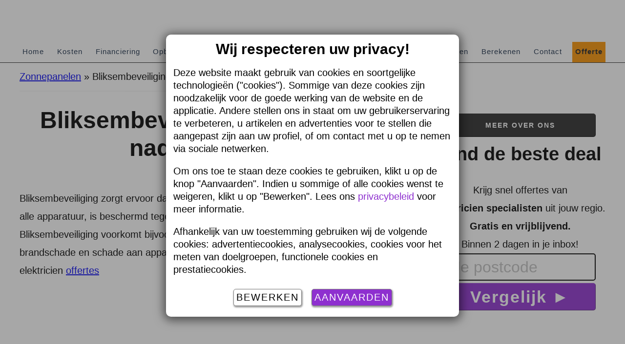

--- FILE ---
content_type: text/html; charset=UTF-8
request_url: https://www.zonnepaneelprijzen.nl/bliksembeveiliging/
body_size: 19253
content:
<!DOCTYPE html>
<html lang="nl-NL">
<head >
<meta charset="UTF-8" />
<meta name="viewport" content="width=device-width, initial-scale=1" />
<meta name='robots' content='index, follow, max-image-preview:large, max-snippet:-1, max-video-preview:-1' />
	<style>img:is([sizes="auto" i], [sizes^="auto," i]) { contain-intrinsic-size: 3000px 1500px }</style>
	
        <!-- Google Tag Manager -->
        <script>
            (function (w, d, s, l, i) {
                w[l] = w[l] || [];
                w[l].push({
                    'gtm.start': new Date().getTime(),
                    event: 'gtm.js'
                });

                var f = d.getElementsByTagName(s)[0];
                var j = d.createElement(s);
                var dl = l !== 'dataLayer' ? '&l=' + l : '';

                j.async = true;
                j.src = 'https://sst.bobex.com/gtm.js?id=' + i + dl;

                // 👇 Add the referrerPolicy attribute here
                j.referrerPolicy = 'no-referrer';

                f.parentNode.insertBefore(j, f);
            })(window, document, 'script', 'dataLayer', 'GTM-WCH74TPR');
        </script>
        <!-- End Google Tag Manager -->


        <script>
            window.dataLayer = window.dataLayer || [];

            function gtag() {
                dataLayer.push(arguments);
            }


        </script>
		
	<!-- This site is optimized with the Yoast SEO plugin v26.4 - https://yoast.com/wordpress/plugins/seo/ -->
	<title>Bliksembeveiliging | Voordelen, nadelen en info - 2025</title>
<link data-rocket-prefetch href="https://analytics.tiktok.com" rel="dns-prefetch">
<link data-rocket-prefetch href="https://www.google-analytics.com" rel="dns-prefetch">
<link data-rocket-prefetch href="https://www.googletagmanager.com" rel="dns-prefetch">
<link data-rocket-prefetch href="https://scripts.clarity.ms" rel="dns-prefetch">
<link data-rocket-prefetch href="https://connect.facebook.net" rel="dns-prefetch">
<link data-rocket-prefetch href="https://www.clarity.ms" rel="dns-prefetch"><link rel="preload" data-rocket-preload as="image" href="https://www.zonnepaneelprijzen.nl/wp-content/uploads/bliksembegeleiding.jpg" fetchpriority="high">
	<meta name="description" content="Bliksembeveiliging | Lees hier alles over bliksembeveiliging. Heb ik het nodig? En wat zijn de opties. - 2025" />
	<link rel="canonical" href="https://www.zonnepaneelprijzen.nl/bliksembeveiliging/" />
	<meta property="og:locale" content="nl_NL" />
	<meta property="og:type" content="article" />
	<meta property="og:title" content="Bliksembeveiliging | Voordelen, nadelen en info - 2025" />
	<meta property="og:description" content="Bliksembeveiliging | Lees hier alles over bliksembeveiliging. Heb ik het nodig? En wat zijn de opties. - 2025" />
	<meta property="og:url" content="https://www.zonnepaneelprijzen.nl/bliksembeveiliging/" />
	<meta property="og:site_name" content="Zonnepaneelprijzen.nl" />
	<meta property="article:modified_time" content="2024-10-14T08:20:22+00:00" />
	<meta property="og:image" content="https://www.zonnepaneelprijzen.nl/wp-content/uploads/bliksembegeleiding.jpg" />
	<meta name="twitter:label1" content="Geschatte leestijd" />
	<meta name="twitter:data1" content="5 minuten" />
	<script type="application/ld+json" class="yoast-schema-graph">{"@context":"https://schema.org","@graph":[{"@type":"WebPage","@id":"https://www.zonnepaneelprijzen.nl/bliksembeveiliging/","url":"https://www.zonnepaneelprijzen.nl/bliksembeveiliging/","name":"Bliksembeveiliging | Voordelen, nadelen en info - 2025","isPartOf":{"@id":"https://www.zonnepaneelprijzen.nl/#website"},"primaryImageOfPage":{"@id":"https://www.zonnepaneelprijzen.nl/bliksembeveiliging/#primaryimage"},"image":{"@id":"https://www.zonnepaneelprijzen.nl/bliksembeveiliging/#primaryimage"},"thumbnailUrl":"https://www.zonnepaneelprijzen.nl/wp-content/uploads/bliksembegeleiding.jpg","datePublished":"2023-06-27T14:10:14+00:00","dateModified":"2024-10-14T08:20:22+00:00","description":"Bliksembeveiliging | Lees hier alles over bliksembeveiliging. Heb ik het nodig? En wat zijn de opties. - 2025","breadcrumb":{"@id":"https://www.zonnepaneelprijzen.nl/bliksembeveiliging/#breadcrumb"},"inLanguage":"nl-NL","potentialAction":[{"@type":"ReadAction","target":["https://www.zonnepaneelprijzen.nl/bliksembeveiliging/"]}]},{"@type":"ImageObject","inLanguage":"nl-NL","@id":"https://www.zonnepaneelprijzen.nl/bliksembeveiliging/#primaryimage","url":"https://www.zonnepaneelprijzen.nl/wp-content/uploads/bliksembegeleiding.jpg","contentUrl":"https://www.zonnepaneelprijzen.nl/wp-content/uploads/bliksembegeleiding.jpg","width":1200,"height":900,"caption":"488086699"},{"@type":"BreadcrumbList","@id":"https://www.zonnepaneelprijzen.nl/bliksembeveiliging/#breadcrumb","itemListElement":[{"@type":"ListItem","position":1,"name":"Zonnepanelen","item":"https://www.zonnepaneelprijzen.nl/"},{"@type":"ListItem","position":2,"name":"Bliksembeveiliging"}]},{"@type":"WebSite","@id":"https://www.zonnepaneelprijzen.nl/#website","url":"https://www.zonnepaneelprijzen.nl/","name":"Zonnepaneelprijzen.nl","description":"Onafhankeijk, informatief en praktisch","publisher":{"@id":"https://www.zonnepaneelprijzen.nl/#organization","aggregateRating":{"@type":"AggregateRating","ratingValue":4.6,"bestRating":5,"worstRating":0,"ratingCount":62}},"potentialAction":[{"@type":"SearchAction","target":{"@type":"EntryPoint","urlTemplate":"https://www.zonnepaneelprijzen.nl/?s={search_term_string}"},"query-input":{"@type":"PropertyValueSpecification","valueRequired":true,"valueName":"search_term_string"}}],"inLanguage":"nl-NL"},{"@type":"Organization","@id":"https://www.zonnepaneelprijzen.nl/#organization","name":"Zonnepaneelprijzen.nl","url":"https://www.zonnepaneelprijzen.nl/","logo":{"@type":"ImageObject","inLanguage":"nl-NL","@id":"https://www.zonnepaneelprijzen.nl/#/schema/logo/image/","url":"https://www.zonnepaneelprijzen.nl/wp-content/uploads/zonnepaneel-header.png","contentUrl":"https://www.zonnepaneelprijzen.nl/wp-content/uploads/zonnepaneel-header.png","width":360,"height":76,"caption":"Zonnepaneelprijzen.nl"},"image":{"@id":"https://www.zonnepaneelprijzen.nl/#/schema/logo/image/"}}]}</script>
	<!-- / Yoast SEO plugin. -->



<link rel="alternate" type="application/rss+xml" title="Zonnepaneelprijzen.nl &raquo; feed" href="https://www.zonnepaneelprijzen.nl/feed/" />
<link rel="alternate" type="application/rss+xml" title="Zonnepaneelprijzen.nl &raquo; reacties feed" href="https://www.zonnepaneelprijzen.nl/comments/feed/" />
		<!-- This site uses the Google Analytics by MonsterInsights plugin v9.10.0 - Using Analytics tracking - https://www.monsterinsights.com/ -->
		<!-- Opmerking: MonsterInsights is momenteel niet geconfigureerd op deze site. De site eigenaar moet authenticeren met Google Analytics in de MonsterInsights instellingen scherm. -->
					<!-- No tracking code set -->
				<!-- / Google Analytics by MonsterInsights -->
		<link rel='stylesheet' id='altitude-pro-theme-css' href='https://www.zonnepaneelprijzen.nl/wp-content/cache/background-css/1/www.zonnepaneelprijzen.nl/wp-content/cache/busting/1/wp-content/themes/altitude-pro/style.css?wpr_t=1764593167' media='all' />
<style id='classic-theme-styles-inline-css'>
/*! This file is auto-generated */
.wp-block-button__link{color:#fff;background-color:#32373c;border-radius:9999px;box-shadow:none;text-decoration:none;padding:calc(.667em + 2px) calc(1.333em + 2px);font-size:1.125em}.wp-block-file__button{background:#32373c;color:#fff;text-decoration:none}
</style>
<link rel='stylesheet' id='wp-components-css' href='https://www.zonnepaneelprijzen.nl/wp-includes/css/dist/components/style.min.css?ver=6.8.3' media='all' />
<link rel='stylesheet' id='wp-preferences-css' href='https://www.zonnepaneelprijzen.nl/wp-includes/css/dist/preferences/style.min.css?ver=6.8.3' media='all' />
<link rel='stylesheet' id='wp-block-editor-css' href='https://www.zonnepaneelprijzen.nl/wp-includes/css/dist/block-editor/style.min.css?ver=6.8.3' media='all' />
<link rel='stylesheet' id='popup-maker-block-library-style-css' href='https://www.zonnepaneelprijzen.nl/wp-content/plugins/popup-maker/dist/packages/block-library-style.css?ver=dbea705cfafe089d65f1' media='all' />
<style id='global-styles-inline-css'>
:root{--wp--preset--aspect-ratio--square: 1;--wp--preset--aspect-ratio--4-3: 4/3;--wp--preset--aspect-ratio--3-4: 3/4;--wp--preset--aspect-ratio--3-2: 3/2;--wp--preset--aspect-ratio--2-3: 2/3;--wp--preset--aspect-ratio--16-9: 16/9;--wp--preset--aspect-ratio--9-16: 9/16;--wp--preset--color--black: #000000;--wp--preset--color--cyan-bluish-gray: #abb8c3;--wp--preset--color--white: #ffffff;--wp--preset--color--pale-pink: #f78da7;--wp--preset--color--vivid-red: #cf2e2e;--wp--preset--color--luminous-vivid-orange: #ff6900;--wp--preset--color--luminous-vivid-amber: #fcb900;--wp--preset--color--light-green-cyan: #7bdcb5;--wp--preset--color--vivid-green-cyan: #00d084;--wp--preset--color--pale-cyan-blue: #8ed1fc;--wp--preset--color--vivid-cyan-blue: #0693e3;--wp--preset--color--vivid-purple: #9b51e0;--wp--preset--gradient--vivid-cyan-blue-to-vivid-purple: linear-gradient(135deg,rgba(6,147,227,1) 0%,rgb(155,81,224) 100%);--wp--preset--gradient--light-green-cyan-to-vivid-green-cyan: linear-gradient(135deg,rgb(122,220,180) 0%,rgb(0,208,130) 100%);--wp--preset--gradient--luminous-vivid-amber-to-luminous-vivid-orange: linear-gradient(135deg,rgba(252,185,0,1) 0%,rgba(255,105,0,1) 100%);--wp--preset--gradient--luminous-vivid-orange-to-vivid-red: linear-gradient(135deg,rgba(255,105,0,1) 0%,rgb(207,46,46) 100%);--wp--preset--gradient--very-light-gray-to-cyan-bluish-gray: linear-gradient(135deg,rgb(238,238,238) 0%,rgb(169,184,195) 100%);--wp--preset--gradient--cool-to-warm-spectrum: linear-gradient(135deg,rgb(74,234,220) 0%,rgb(151,120,209) 20%,rgb(207,42,186) 40%,rgb(238,44,130) 60%,rgb(251,105,98) 80%,rgb(254,248,76) 100%);--wp--preset--gradient--blush-light-purple: linear-gradient(135deg,rgb(255,206,236) 0%,rgb(152,150,240) 100%);--wp--preset--gradient--blush-bordeaux: linear-gradient(135deg,rgb(254,205,165) 0%,rgb(254,45,45) 50%,rgb(107,0,62) 100%);--wp--preset--gradient--luminous-dusk: linear-gradient(135deg,rgb(255,203,112) 0%,rgb(199,81,192) 50%,rgb(65,88,208) 100%);--wp--preset--gradient--pale-ocean: linear-gradient(135deg,rgb(255,245,203) 0%,rgb(182,227,212) 50%,rgb(51,167,181) 100%);--wp--preset--gradient--electric-grass: linear-gradient(135deg,rgb(202,248,128) 0%,rgb(113,206,126) 100%);--wp--preset--gradient--midnight: linear-gradient(135deg,rgb(2,3,129) 0%,rgb(40,116,252) 100%);--wp--preset--font-size--small: 13px;--wp--preset--font-size--medium: 20px;--wp--preset--font-size--large: 36px;--wp--preset--font-size--x-large: 42px;--wp--preset--spacing--20: 0.44rem;--wp--preset--spacing--30: 0.67rem;--wp--preset--spacing--40: 1rem;--wp--preset--spacing--50: 1.5rem;--wp--preset--spacing--60: 2.25rem;--wp--preset--spacing--70: 3.38rem;--wp--preset--spacing--80: 5.06rem;--wp--preset--shadow--natural: 6px 6px 9px rgba(0, 0, 0, 0.2);--wp--preset--shadow--deep: 12px 12px 50px rgba(0, 0, 0, 0.4);--wp--preset--shadow--sharp: 6px 6px 0px rgba(0, 0, 0, 0.2);--wp--preset--shadow--outlined: 6px 6px 0px -3px rgba(255, 255, 255, 1), 6px 6px rgba(0, 0, 0, 1);--wp--preset--shadow--crisp: 6px 6px 0px rgba(0, 0, 0, 1);}:where(.is-layout-flex){gap: 0.5em;}:where(.is-layout-grid){gap: 0.5em;}body .is-layout-flex{display: flex;}.is-layout-flex{flex-wrap: wrap;align-items: center;}.is-layout-flex > :is(*, div){margin: 0;}body .is-layout-grid{display: grid;}.is-layout-grid > :is(*, div){margin: 0;}:where(.wp-block-columns.is-layout-flex){gap: 2em;}:where(.wp-block-columns.is-layout-grid){gap: 2em;}:where(.wp-block-post-template.is-layout-flex){gap: 1.25em;}:where(.wp-block-post-template.is-layout-grid){gap: 1.25em;}.has-black-color{color: var(--wp--preset--color--black) !important;}.has-cyan-bluish-gray-color{color: var(--wp--preset--color--cyan-bluish-gray) !important;}.has-white-color{color: var(--wp--preset--color--white) !important;}.has-pale-pink-color{color: var(--wp--preset--color--pale-pink) !important;}.has-vivid-red-color{color: var(--wp--preset--color--vivid-red) !important;}.has-luminous-vivid-orange-color{color: var(--wp--preset--color--luminous-vivid-orange) !important;}.has-luminous-vivid-amber-color{color: var(--wp--preset--color--luminous-vivid-amber) !important;}.has-light-green-cyan-color{color: var(--wp--preset--color--light-green-cyan) !important;}.has-vivid-green-cyan-color{color: var(--wp--preset--color--vivid-green-cyan) !important;}.has-pale-cyan-blue-color{color: var(--wp--preset--color--pale-cyan-blue) !important;}.has-vivid-cyan-blue-color{color: var(--wp--preset--color--vivid-cyan-blue) !important;}.has-vivid-purple-color{color: var(--wp--preset--color--vivid-purple) !important;}.has-black-background-color{background-color: var(--wp--preset--color--black) !important;}.has-cyan-bluish-gray-background-color{background-color: var(--wp--preset--color--cyan-bluish-gray) !important;}.has-white-background-color{background-color: var(--wp--preset--color--white) !important;}.has-pale-pink-background-color{background-color: var(--wp--preset--color--pale-pink) !important;}.has-vivid-red-background-color{background-color: var(--wp--preset--color--vivid-red) !important;}.has-luminous-vivid-orange-background-color{background-color: var(--wp--preset--color--luminous-vivid-orange) !important;}.has-luminous-vivid-amber-background-color{background-color: var(--wp--preset--color--luminous-vivid-amber) !important;}.has-light-green-cyan-background-color{background-color: var(--wp--preset--color--light-green-cyan) !important;}.has-vivid-green-cyan-background-color{background-color: var(--wp--preset--color--vivid-green-cyan) !important;}.has-pale-cyan-blue-background-color{background-color: var(--wp--preset--color--pale-cyan-blue) !important;}.has-vivid-cyan-blue-background-color{background-color: var(--wp--preset--color--vivid-cyan-blue) !important;}.has-vivid-purple-background-color{background-color: var(--wp--preset--color--vivid-purple) !important;}.has-black-border-color{border-color: var(--wp--preset--color--black) !important;}.has-cyan-bluish-gray-border-color{border-color: var(--wp--preset--color--cyan-bluish-gray) !important;}.has-white-border-color{border-color: var(--wp--preset--color--white) !important;}.has-pale-pink-border-color{border-color: var(--wp--preset--color--pale-pink) !important;}.has-vivid-red-border-color{border-color: var(--wp--preset--color--vivid-red) !important;}.has-luminous-vivid-orange-border-color{border-color: var(--wp--preset--color--luminous-vivid-orange) !important;}.has-luminous-vivid-amber-border-color{border-color: var(--wp--preset--color--luminous-vivid-amber) !important;}.has-light-green-cyan-border-color{border-color: var(--wp--preset--color--light-green-cyan) !important;}.has-vivid-green-cyan-border-color{border-color: var(--wp--preset--color--vivid-green-cyan) !important;}.has-pale-cyan-blue-border-color{border-color: var(--wp--preset--color--pale-cyan-blue) !important;}.has-vivid-cyan-blue-border-color{border-color: var(--wp--preset--color--vivid-cyan-blue) !important;}.has-vivid-purple-border-color{border-color: var(--wp--preset--color--vivid-purple) !important;}.has-vivid-cyan-blue-to-vivid-purple-gradient-background{background: var(--wp--preset--gradient--vivid-cyan-blue-to-vivid-purple) !important;}.has-light-green-cyan-to-vivid-green-cyan-gradient-background{background: var(--wp--preset--gradient--light-green-cyan-to-vivid-green-cyan) !important;}.has-luminous-vivid-amber-to-luminous-vivid-orange-gradient-background{background: var(--wp--preset--gradient--luminous-vivid-amber-to-luminous-vivid-orange) !important;}.has-luminous-vivid-orange-to-vivid-red-gradient-background{background: var(--wp--preset--gradient--luminous-vivid-orange-to-vivid-red) !important;}.has-very-light-gray-to-cyan-bluish-gray-gradient-background{background: var(--wp--preset--gradient--very-light-gray-to-cyan-bluish-gray) !important;}.has-cool-to-warm-spectrum-gradient-background{background: var(--wp--preset--gradient--cool-to-warm-spectrum) !important;}.has-blush-light-purple-gradient-background{background: var(--wp--preset--gradient--blush-light-purple) !important;}.has-blush-bordeaux-gradient-background{background: var(--wp--preset--gradient--blush-bordeaux) !important;}.has-luminous-dusk-gradient-background{background: var(--wp--preset--gradient--luminous-dusk) !important;}.has-pale-ocean-gradient-background{background: var(--wp--preset--gradient--pale-ocean) !important;}.has-electric-grass-gradient-background{background: var(--wp--preset--gradient--electric-grass) !important;}.has-midnight-gradient-background{background: var(--wp--preset--gradient--midnight) !important;}.has-small-font-size{font-size: var(--wp--preset--font-size--small) !important;}.has-medium-font-size{font-size: var(--wp--preset--font-size--medium) !important;}.has-large-font-size{font-size: var(--wp--preset--font-size--large) !important;}.has-x-large-font-size{font-size: var(--wp--preset--font-size--x-large) !important;}
:where(.wp-block-post-template.is-layout-flex){gap: 1.25em;}:where(.wp-block-post-template.is-layout-grid){gap: 1.25em;}
:where(.wp-block-columns.is-layout-flex){gap: 2em;}:where(.wp-block-columns.is-layout-grid){gap: 2em;}
:root :where(.wp-block-pullquote){font-size: 1.5em;line-height: 1.6;}
</style>
<link rel='stylesheet' id='bbx-generator-supplier-shortcode-style-css' href='https://www.zonnepaneelprijzen.nl/wp-content/plugins/bobex-local-pages/stylesheet/shortcode.css?ver=6.8.3' media='all' />
<link rel='stylesheet' id='RMFtooltip-css-css' href='https://www.zonnepaneelprijzen.nl/wp-content/plugins/responsive-mobile-friendly-tooltip/responsive-tooltip.css?ver=6.8.3' media='all' />
<link rel='stylesheet' id='dzb-color-box-css' href='https://www.zonnepaneelprijzen.nl/wp-content/cache/background-css/1/www.zonnepaneelprijzen.nl/wp-content/plugins/vbk-colorbox/dzb-color-box.css?ver=6.8.3&wpr_t=1764593167' media='all' />
<link rel='stylesheet' id='grw-public-main-css-css' href='https://www.zonnepaneelprijzen.nl/wp-content/plugins/widget-google-reviews/assets/css/public-main.css?ver=6.7' media='all' />
<link rel='stylesheet' id='dashicons-css' href='https://www.zonnepaneelprijzen.nl/wp-includes/css/dashicons.min.css?ver=6.8.3' media='all' />
<link rel='stylesheet' id='tablepress-default-css' href='https://www.zonnepaneelprijzen.nl/wp-content/plugins/tablepress/css/build/default.css?ver=3.2.5' media='all' />
<link rel='stylesheet' id='tablepress-responsive-tables-css' href='https://www.zonnepaneelprijzen.nl/wp-content/plugins/tablepress-responsive-tables/css/tablepress-responsive.min.css?ver=1.8' media='all' />
<link rel='stylesheet' id='sib-front-css-css' href='https://www.zonnepaneelprijzen.nl/wp-content/cache/background-css/1/www.zonnepaneelprijzen.nl/wp-content/plugins/mailin/css/mailin-front.css?ver=6.8.3&wpr_t=1764593167' media='all' />
<link rel='stylesheet' id='vbk_contact_form_extend-css' href='https://www.zonnepaneelprijzen.nl/wp-content/plugins/vbk-postcodeformulier/contact_form_extend.css?ver=2.0.6' media='all' />
<style id='rocket-lazyload-inline-css'>
.rll-youtube-player{position:relative;padding-bottom:56.23%;height:0;overflow:hidden;max-width:100%;}.rll-youtube-player:focus-within{outline: 2px solid currentColor;outline-offset: 5px;}.rll-youtube-player iframe{position:absolute;top:0;left:0;width:100%;height:100%;z-index:100;background:0 0}.rll-youtube-player img{bottom:0;display:block;left:0;margin:auto;max-width:100%;width:100%;position:absolute;right:0;top:0;border:none;height:auto;-webkit-transition:.4s all;-moz-transition:.4s all;transition:.4s all}.rll-youtube-player img:hover{-webkit-filter:brightness(75%)}.rll-youtube-player .play{height:100%;width:100%;left:0;top:0;position:absolute;background:var(--wpr-bg-7778c1ee-9f53-4dec-9b0b-4f1a22011636) no-repeat center;background-color: transparent !important;cursor:pointer;border:none;}
</style>
<script defer="defer" src="https://www.zonnepaneelprijzen.nl/wp-content/plugins/widget-google-reviews/assets/js/public-main.js?ver=6.7" id="grw-public-main-js-js"></script>
<script src="https://www.zonnepaneelprijzen.nl/wp-includes/js/jquery/jquery.min.js?ver=3.7.1" id="jquery-core-js"></script>
<script src="https://www.zonnepaneelprijzen.nl/wp-includes/js/jquery/jquery-migrate.min.js?ver=3.4.1" id="jquery-migrate-js"></script>
<script src="https://www.zonnepaneelprijzen.nl/wp-content/themes/altitude-pro/js/global.js?ver=1.0.0" id="altitude-global-js"></script>
<script src="https://www.zonnepaneelprijzen.nl/wp-content/themes/altitude-pro/js/background.js?ver=1.0.0" id="altitude-background-js"></script>
<script src="https://www.zonnepaneelprijzen.nl/wp-content/themes/altitude-pro/js/critical.js?ver=1.0.0" id="altitude-critical-js"></script>
<script id="sib-front-js-js-extra">
var sibErrMsg = {"invalidMail":"Please fill out valid email address","requiredField":"Please fill out required fields","invalidDateFormat":"Please fill out valid date format","invalidSMSFormat":"Please fill out valid phone number"};
var ajax_sib_front_object = {"ajax_url":"https:\/\/www.zonnepaneelprijzen.nl\/wp-admin\/admin-ajax.php","ajax_nonce":"b5156501e7","flag_url":"https:\/\/www.zonnepaneelprijzen.nl\/wp-content\/plugins\/mailin\/img\/flags\/"};
</script>
<script src="https://www.zonnepaneelprijzen.nl/wp-content/plugins/mailin/js/mailin-front.js?ver=1764055316" id="sib-front-js-js"></script>
<link rel="https://api.w.org/" href="https://www.zonnepaneelprijzen.nl/wp-json/" /><link rel="alternate" title="JSON" type="application/json" href="https://www.zonnepaneelprijzen.nl/wp-json/wp/v2/pages/121765" /><link rel="EditURI" type="application/rsd+xml" title="RSD" href="https://www.zonnepaneelprijzen.nl/xmlrpc.php?rsd" />
<meta name="generator" content="WordPress 6.8.3" />
<link rel='shortlink' href='https://www.zonnepaneelprijzen.nl/?p=121765' />
<link rel="alternate" title="oEmbed (JSON)" type="application/json+oembed" href="https://www.zonnepaneelprijzen.nl/wp-json/oembed/1.0/embed?url=https%3A%2F%2Fwww.zonnepaneelprijzen.nl%2Fbliksembeveiliging%2F" />
<link rel="alternate" title="oEmbed (XML)" type="text/xml+oembed" href="https://www.zonnepaneelprijzen.nl/wp-json/oembed/1.0/embed?url=https%3A%2F%2Fwww.zonnepaneelprijzen.nl%2Fbliksembeveiliging%2F&#038;format=xml" />
<link rel="pingback" href="https://www.zonnepaneelprijzen.nl/xmlrpc.php" />
<link rel="icon" href="https://www.zonnepaneelprijzen.nl/wp-content/uploads/favicon-150x150.png" sizes="32x32" />
<link rel="icon" href="https://www.zonnepaneelprijzen.nl/wp-content/uploads/favicon-300x300.png" sizes="192x192" />
<link rel="apple-touch-icon" href="https://www.zonnepaneelprijzen.nl/wp-content/uploads/favicon-300x300.png" />
<meta name="msapplication-TileImage" content="https://www.zonnepaneelprijzen.nl/wp-content/uploads/favicon-300x300.png" />
		<style id="wp-custom-css">
			.site-title a {
	background: var(--wpr-bg-85cffee9-6ca9-43bb-a788-6f056c65fe78) no-repeat;
	background-size: contain!important;
	display: block;
	height: 40px;
	text-indent: -9999px;}

@media screen and (min-width: 801px) {
	.site-title a {
		height: 76px;
	}
}
		</style>
		<noscript><style id="rocket-lazyload-nojs-css">.rll-youtube-player, [data-lazy-src]{display:none !important;}</style></noscript><style id="wpr-lazyload-bg-container"></style><style id="wpr-lazyload-bg-exclusion"></style>
<noscript>
<style id="wpr-lazyload-bg-nostyle">figure.gaussian{--wpr-bg-d1cd616a-11a6-4393-abde-c0eecc677b9f: url('https://www.verbouwkosten.com/cdn/verbouwkosten/plaatjes/gaussian.png');}.front-page-1{--wpr-bg-0eb8203c-73f4-4843-b110-72643b966461: url('https://www.zonnepaneelprijzen.nl/wp-content/themes/altitude-pro/images/bg-1.jpg');}.front-page-3.visible{--wpr-bg-0157b858-1877-4d6f-b62a-4d369e774293: url('https://www.zonnepaneelprijzen.nl/wp-content/themes/altitude-pro/images/bg-3.jpg');}.front-page-5.visible{--wpr-bg-4bbba424-bf93-4cfa-bf56-1a4847677686: url('https://www.zonnepaneelprijzen.nl/wp-content/themes/altitude-pro/images/bg-5.jpg');}.front-page-7.visible{--wpr-bg-21d6bb39-e8ee-4b14-8c9a-b13c8ff46e22: url('https://www.zonnepaneelprijzen.nl/wp-content/themes/altitude-pro/images/bg-7.jpg');}.dzbcb .eig td.icon{--wpr-bg-61cd1fa6-a8b9-4633-adfc-91cc37176060: url('https://www.verbouwkosten.com/cdn/hrdlpn/plaatjes/dzb_colorbox_sprite.png');}.sib-country-block .sib-toggle .sib-cflags{--wpr-bg-b9a98d30-0ddd-4a43-a6ef-b8721af1c1f0: url('https://www.zonnepaneelprijzen.nl/wp-content/plugins/mailin/img/flags/fr.png');}.sib-sms-field ul.sib-country-list li .sib-flag-box .sib-flag{--wpr-bg-3d3d8c40-92e7-4ba9-8fe7-54cb06a239fe: url('https://www.zonnepaneelprijzen.nl/wp-content/plugins/mailin/img/flags/ad.png');}.rll-youtube-player .play{--wpr-bg-7778c1ee-9f53-4dec-9b0b-4f1a22011636: url('https://www.zonnepaneelprijzen.nl/wp-content/plugins/wp-rocket/assets/img/youtube.png');}.site-title a{--wpr-bg-85cffee9-6ca9-43bb-a788-6f056c65fe78: url('https://www.verbouwkosten.com/cdn/verbouwkosten/plaatjes/zonnepaneel-logo.svg');}</style>
</noscript>
<script type="application/javascript">const rocket_pairs = [{"selector":"figure.gaussian","style":"figure.gaussian{--wpr-bg-d1cd616a-11a6-4393-abde-c0eecc677b9f: url('https:\/\/www.verbouwkosten.com\/cdn\/verbouwkosten\/plaatjes\/gaussian.png');}","hash":"d1cd616a-11a6-4393-abde-c0eecc677b9f","url":"https:\/\/www.verbouwkosten.com\/cdn\/verbouwkosten\/plaatjes\/gaussian.png"},{"selector":".front-page-1","style":".front-page-1{--wpr-bg-0eb8203c-73f4-4843-b110-72643b966461: url('https:\/\/www.zonnepaneelprijzen.nl\/wp-content\/themes\/altitude-pro\/images\/bg-1.jpg');}","hash":"0eb8203c-73f4-4843-b110-72643b966461","url":"https:\/\/www.zonnepaneelprijzen.nl\/wp-content\/themes\/altitude-pro\/images\/bg-1.jpg"},{"selector":".front-page-3.visible","style":".front-page-3.visible{--wpr-bg-0157b858-1877-4d6f-b62a-4d369e774293: url('https:\/\/www.zonnepaneelprijzen.nl\/wp-content\/themes\/altitude-pro\/images\/bg-3.jpg');}","hash":"0157b858-1877-4d6f-b62a-4d369e774293","url":"https:\/\/www.zonnepaneelprijzen.nl\/wp-content\/themes\/altitude-pro\/images\/bg-3.jpg"},{"selector":".front-page-5.visible","style":".front-page-5.visible{--wpr-bg-4bbba424-bf93-4cfa-bf56-1a4847677686: url('https:\/\/www.zonnepaneelprijzen.nl\/wp-content\/themes\/altitude-pro\/images\/bg-5.jpg');}","hash":"4bbba424-bf93-4cfa-bf56-1a4847677686","url":"https:\/\/www.zonnepaneelprijzen.nl\/wp-content\/themes\/altitude-pro\/images\/bg-5.jpg"},{"selector":".front-page-7.visible","style":".front-page-7.visible{--wpr-bg-21d6bb39-e8ee-4b14-8c9a-b13c8ff46e22: url('https:\/\/www.zonnepaneelprijzen.nl\/wp-content\/themes\/altitude-pro\/images\/bg-7.jpg');}","hash":"21d6bb39-e8ee-4b14-8c9a-b13c8ff46e22","url":"https:\/\/www.zonnepaneelprijzen.nl\/wp-content\/themes\/altitude-pro\/images\/bg-7.jpg"},{"selector":".dzbcb .eig td.icon","style":".dzbcb .eig td.icon{--wpr-bg-61cd1fa6-a8b9-4633-adfc-91cc37176060: url('https:\/\/www.verbouwkosten.com\/cdn\/hrdlpn\/plaatjes\/dzb_colorbox_sprite.png');}","hash":"61cd1fa6-a8b9-4633-adfc-91cc37176060","url":"https:\/\/www.verbouwkosten.com\/cdn\/hrdlpn\/plaatjes\/dzb_colorbox_sprite.png"},{"selector":".sib-country-block .sib-toggle .sib-cflags","style":".sib-country-block .sib-toggle .sib-cflags{--wpr-bg-b9a98d30-0ddd-4a43-a6ef-b8721af1c1f0: url('https:\/\/www.zonnepaneelprijzen.nl\/wp-content\/plugins\/mailin\/img\/flags\/fr.png');}","hash":"b9a98d30-0ddd-4a43-a6ef-b8721af1c1f0","url":"https:\/\/www.zonnepaneelprijzen.nl\/wp-content\/plugins\/mailin\/img\/flags\/fr.png"},{"selector":".sib-sms-field ul.sib-country-list li .sib-flag-box .sib-flag","style":".sib-sms-field ul.sib-country-list li .sib-flag-box .sib-flag{--wpr-bg-3d3d8c40-92e7-4ba9-8fe7-54cb06a239fe: url('https:\/\/www.zonnepaneelprijzen.nl\/wp-content\/plugins\/mailin\/img\/flags\/ad.png');}","hash":"3d3d8c40-92e7-4ba9-8fe7-54cb06a239fe","url":"https:\/\/www.zonnepaneelprijzen.nl\/wp-content\/plugins\/mailin\/img\/flags\/ad.png"},{"selector":".rll-youtube-player .play","style":".rll-youtube-player .play{--wpr-bg-7778c1ee-9f53-4dec-9b0b-4f1a22011636: url('https:\/\/www.zonnepaneelprijzen.nl\/wp-content\/plugins\/wp-rocket\/assets\/img\/youtube.png');}","hash":"7778c1ee-9f53-4dec-9b0b-4f1a22011636","url":"https:\/\/www.zonnepaneelprijzen.nl\/wp-content\/plugins\/wp-rocket\/assets\/img\/youtube.png"},{"selector":".site-title a","style":".site-title a{--wpr-bg-85cffee9-6ca9-43bb-a788-6f056c65fe78: url('https:\/\/www.verbouwkosten.com\/cdn\/verbouwkosten\/plaatjes\/zonnepaneel-logo.svg');}","hash":"85cffee9-6ca9-43bb-a788-6f056c65fe78","url":"https:\/\/www.verbouwkosten.com\/cdn\/verbouwkosten\/plaatjes\/zonnepaneel-logo.svg"}]; const rocket_excluded_pairs = [];</script><meta name="generator" content="WP Rocket 3.20.1.2" data-wpr-features="wpr_lazyload_css_bg_img wpr_lazyload_images wpr_lazyload_iframes wpr_preconnect_external_domains wpr_oci wpr_preload_links" /></head>
<body data-rsssl=1 class="wp-singular page-template-default page page-id-121765 page-parent wp-theme-genesis wp-child-theme-altitude-pro custom-header header-full-width content-sidebar genesis-breadcrumbs-visible genesis-footer-widgets-hidden"><div  class="site-container"><header  class="site-header"><div  class="wrap"><div class="title-area"><p class="site-title"><a href="https://www.zonnepaneelprijzen.nl/">Zonnepaneelprijzen.nl</a></p><p class="site-description">Onafhankeijk, informatief en praktisch</p></div><nav class="nav-primary" aria-label="Hoofd"><div class="wrap"><ul id="menu-altitude" class="menu genesis-nav-menu menu-primary"><li id="menu-item-38141" class="menu-item menu-item-type-post_type menu-item-object-page menu-item-home menu-item-38141"><a href="https://www.zonnepaneelprijzen.nl/"><span >Home</span></a></li>
<li id="menu-item-21341" class="menu-item menu-item-type-post_type menu-item-object-page menu-item-21341"><a href="https://www.zonnepaneelprijzen.nl/kosten/"><span >Kosten</span></a></li>
<li id="menu-item-38161" class="menu-item menu-item-type-post_type menu-item-object-page menu-item-38161"><a href="https://www.zonnepaneelprijzen.nl/financiering/"><span >Financiering</span></a></li>
<li id="menu-item-9216" class="menu-item menu-item-type-post_type menu-item-object-page menu-item-9216"><a href="https://www.zonnepaneelprijzen.nl/opbrengst/"><span >Opbrengst</span></a></li>
<li id="menu-item-38143" class="menu-item menu-item-type-post_type menu-item-object-page menu-item-38143"><a href="https://www.zonnepaneelprijzen.nl/vergelijken/"><span >Vergelijken</span></a></li>
<li id="menu-item-39852" class="menu-item menu-item-type-post_type menu-item-object-page menu-item-39852"><a href="https://www.zonnepaneelprijzen.nl/calculator/"><span >Calculator</span></a></li>
<li id="menu-item-38142" class="menu-item menu-item-type-post_type menu-item-object-page menu-item-38142"><a href="https://www.zonnepaneelprijzen.nl/soorten/"><span >Soorten</span></a></li>
<li id="menu-item-9224" class="menu-item menu-item-type-post_type menu-item-object-page menu-item-9224"><a href="https://www.zonnepaneelprijzen.nl/plat-dak/"><span >Plat dak</span></a></li>
<li id="menu-item-38144" class="menu-item menu-item-type-post_type menu-item-object-page menu-item-38144"><a href="https://www.zonnepaneelprijzen.nl/rendement/"><span >Rendement</span></a></li>
<li id="menu-item-38009" class="menu-item menu-item-type-post_type menu-item-object-page menu-item-38009"><a href="https://www.zonnepaneelprijzen.nl/huren/"><span >Huren</span></a></li>
<li id="menu-item-39833" class="menu-item menu-item-type-post_type menu-item-object-page menu-item-39833"><a href="https://www.zonnepaneelprijzen.nl/zonnepanelen-berekenen/"><span >Berekenen</span></a></li>
<li id="menu-item-38145" class="menu-item menu-item-type-post_type menu-item-object-page menu-item-38145"><a href="https://www.zonnepaneelprijzen.nl/contact/"><span >Contact</span></a></li>
<li id="menu-item-38147" class="menu-item menu-item-type-post_type menu-item-object-page menu-item-38147"><a href="https://www.zonnepaneelprijzen.nl/vergelijk/"><span >Offerte</span></a></li>
</ul></div></nav></div></header><div  class="site-inner"><div  class="content-sidebar-wrap"><main class="content"><div class="breadcrumb"><span><span><a href="https://www.zonnepaneelprijzen.nl/">Zonnepanelen</a></span> » <span class="breadcrumb_last" aria-current="page">Bliksembeveiliging</span></span></div><article class="post-121765 page type-page status-publish entry" aria-label="Bliksembeveiliging | Voordelen, nadelen en info"><header class="entry-header"><h1 class="entry-title">Bliksembeveiliging | Voordelen, nadelen en info</h1>
<p class="entry-meta"><time class="entry-modified-time">14 oktober 2024</time></p></header><div class="entry-content"><p><img fetchpriority="high" decoding="async" src="https://www.zonnepaneelprijzen.nl/wp-content/uploads/bliksembegeleiding.jpg" alt="bliksembeveiliging" width="300" height="225" class="alignright">Bliksembeveiliging zorgt ervoor dat jouw of woning en alle apparatuur, is beschermd tegen bliksemschade. Bliksembeveiliging voorkomt bijvoorbeeld brandschade en schade aan apparatuur. Bekijk de elektricien <a href="https://www.zonnepaneelprijzen.nl/bliksembeveiliging/vergelijk/">offertes</a><br />
<span id="more-121765"></span></p>
<p></br><br />
</br><br />
</br><br />
<div class="navigation-spy"><ul><li class="navigation-spy-heading">Spring naar</li>
<li><a href="#Soorten">Soorten</a></li>
<li><a href="#Waarom-bliksembeveiliging">Waarom bliksembeveiliging</a></li>
<li><a href="#Uitwendig">Uitwendig</a></li>
<li><a href="#Wanneer-nodig">Wanneer nodig</a></li>
<li><a href="#Schade-voorkomen">Schade voorkomen</a></li>
<li><a href="#Verschil-afleiders">Verschil afleiders</a></li>
<li><a href="#Nodig-bij-zonnepanelen">Nodig bij zonnepanelen</a></li>
<li><a href="#Kosten">Kosten</a></li>
<li><a href="#Offerte">Offerte</a></li>
</ul></div><strong>Inhoudsopgave:</strong><ul id="contentnavigatie"><li><a href="#Soorten">Soorten</a></li>

<li><a href="#Waarom-bliksembeveiliging">Waarom bliksembeveiliging</a></li>

<li><a href="#Uitwendig">Uitwendig</a></li>

<li><a href="#Wanneer-nodig">Wanneer nodig</a></li>

<li><a href="#Schade-voorkomen">Schade voorkomen</a></li>

<li><a href="#Verschil-afleiders">Verschil afleiders</a></li>

<li><a href="#Nodig-bij-zonnepanelen">Nodig bij zonnepanelen</a></li>

<li><a href="#Kosten">Kosten</a></li>

<li><a href="#Offerte">Offerte</a></li>

</ul>
<script type="application/ld+json">
{
    "@context": "http://schema.org",
    "@type": "SiteNavigationElement",
    "name": "Soorten",
    "url": "#Soorten"
}
</script>

<script type="application/ld+json">
{
    "@context": "http://schema.org",
    "@type": "SiteNavigationElement",
    "name": "Waarom bliksembeveiliging",
    "url": "#Waarom-bliksembeveiliging"
}
</script>

<script type="application/ld+json">
{
    "@context": "http://schema.org",
    "@type": "SiteNavigationElement",
    "name": "Uitwendig",
    "url": "#Uitwendig"
}
</script>

<script type="application/ld+json">
{
    "@context": "http://schema.org",
    "@type": "SiteNavigationElement",
    "name": "Wanneer nodig",
    "url": "#Wanneer-nodig"
}
</script>

<script type="application/ld+json">
{
    "@context": "http://schema.org",
    "@type": "SiteNavigationElement",
    "name": "Schade voorkomen",
    "url": "#Schade-voorkomen"
}
</script>

<script type="application/ld+json">
{
    "@context": "http://schema.org",
    "@type": "SiteNavigationElement",
    "name": "Verschil afleiders",
    "url": "#Verschil-afleiders"
}
</script>

<script type="application/ld+json">
{
    "@context": "http://schema.org",
    "@type": "SiteNavigationElement",
    "name": "Nodig bij zonnepanelen",
    "url": "#Nodig-bij-zonnepanelen"
}
</script>

<script type="application/ld+json">
{
    "@context": "http://schema.org",
    "@type": "SiteNavigationElement",
    "name": "Kosten",
    "url": "#Kosten"
}
</script>

<script type="application/ld+json">
{
    "@context": "http://schema.org",
    "@type": "SiteNavigationElement",
    "name": "Offerte",
    "url": "#Offerte"
}
</script>



<div class='dzbcb'><div class='cbcontent' style='background: #E6FFE6'>
<ul class="algemeen">
<strong>Belangrijkste punten</strong></p>
<li><strong>Bescherming tegen Blikseminslag:</strong> Bliksembeveiliging beschermt je huis en apparaten (waaronder zonnepanelen) tegen schade door bliksem.</li>
<li><strong>Soorten Beveiliging:</strong> Je hebt uitwendige bliksemafleiders (directe inslag) en inwendige overspanningsbeveiliging (indirecte inslag).</li>
<li><strong>Kosten:</strong> Voor een kleine woning kost het tussen €1000 en €2000, voor grotere panden kan het oplopen tot €5000.</li>
</ul>
</div></div>
<h2 id="Soorten">Soorten blikseminslag</h2>
<p>Je hebt 2 soorten blikseminslag: Indirecte en directe blikseminslag.</p>
<h3>Directe blikseminslag</h3>
<p>Bij deze blikseminslag wordt het gebouw direct geraakt door de bliksem. Bij woningen in open gebieden heeft directe blikseminslag meer kans.</p>
<p>Om de kans op blikseminslag tegen te gaan wordt een bliksemafleider aan een gebouw of object gemonteerd.</p>
<h3>Indirecte bliksemaanslag</h3>
<p>Als er indirecte bliksem inslaat, slaat de bliksem in de buurt van een gebouw of ander object, waardoor er verschillende schade veroorzaakt kan worden. Indirecte blikseminslag kan ook via kabels een pand binnenkomen, waardoor bijvoorbeeld computers, telefoons en alarmsystemen schade op kunnen lopen.</p>
<p>Om indirecte bliksem tegen te gaan wordt er overspanningsbeveiliging toegepast. Dit kan geplaatst worden in de meterkast.</p>
<h2 id="Waarom-bliksembeveiliging">Waarom bliksembeveiliging?</h2>
<p>Bliksembeveiliging gebruik je om schade door blikseminslag te voorkomen. Hierbij kun je denken aan omgevingen met ontploffingsgevaar, historische monumenten en woningen.</p>
<p>Als je geen bliksembeveiliging gebruikt kan er flink wat schade ontstaan als de bliksem inslaat. Een bliksembeveiligingsinstallatie zorgt ervoor dat de bliksemstroom afgevoerd wordt naar de bodem. Hierdoor voorkom je schade aan je woning, brandgevaar, gevaar voor jezelf en schade bij bestaande objecten.</p>
<h2 id="Uitwendig">Uitwendige bliksembeveiliging</h2>
<p>Een uitwendige bliksembeveiliging voorkomt schade door blikseminslag door energie op te vangen en te leiden naar de aarde. Uitwendige bliksembeveiliging is bedoeld voor:</p>
<ul>
<li>Vrijstaande woningen</li>
<li>Historische monumenten/ gebouwen met een bijzondere geschiedenis</li>
<li>Kwetsbare gebouwen, zoals een data centrum</li>
<li>Huizen met een brandbaar dak, zoals een rieten dak</li>
</ul>
<p>Je hebt ook nog inwendige bliksembeveiliging. Inwendige bliksembeveiliging is een constructie waarbij bliksemstroom afgevoerd wordt naar een aardingsinstallatie, deze stroom wordt vervolgens naar de aarde geleid.</p>
<h2 id="Wanneer-nodig">Wanneer is een bliksemafleider nodig?</h2>
<p>Een bliksemafleider bestaat uit meerdere staven van metaal, deze afleiders worden met elkaar verbonden door een dikke koperen draad. Met een bliksemafleider wordt voorkomen dat stroom op een andere manier door het gebouw komt.</p>
<p>Je kunt een bliksemafleider plaatsen voor de volgende situaties:</p>
<ul>
<li>Wanneer je een vrij hoge woning hebt of als je in de open omgeving woont. Je hebt dan meer kans op blikseminslag.</li>
<li>Als bliksem inslaat dan kan er brandschade en schade aan elektronisch en ander apparatuur ontstaan.</li>
<li>Als je een <a href="https://www.zonnepaneelprijzen.nl/">zonnepanelen</a> opstelling hebt, kan al deze elektronica en metaal een grotere aantrekking zijn voor blikseminslag.</li>
</ul>
<h2 id="Schade-voorkomen">Schade door blikseminslag voorkomen</h2>
<p>Om schade te voorkomen, kun je een bliksemafleider plaatsen. Met een bliksemafleider wordt de stroom naar de bodem geleid, via leidingen. Er kan nog steeds schade ontstaan aan elektronische apparaten als er indirecte blikseminslag inslaat. Dit ontstaat door een hoge spanning in kabels en leidingen in het gebouw.</p>
<p>Om indirecte blikseminslag te voorkomen wordt een overspanningsbeveiliging geplaatst, zoals een overspanningsafleider. Een overspanningsafleider zorgt ervoor dat alle systemen kort met elkaar worden gekoppeld om spanningsverschillen te neutraliseren en te veel stroom af te voeren.</p>
<p><img decoding="async" src="data:image/svg+xml,%3Csvg%20xmlns='http://www.w3.org/2000/svg'%20viewBox='0%200%201200%20900'%3E%3C/svg%3E" alt="beveiliging bliksem" width="1200" height="900" class="aligncenter size-full" data-lazy-src="https://www.zonnepaneelprijzen.nl/wp-content/uploads/bliksembegeleiding-01.jpg"><noscript><img decoding="async" src="https://www.zonnepaneelprijzen.nl/wp-content/uploads/bliksembegeleiding-01.jpg" alt="beveiliging bliksem" width="1200" height="900" class="aligncenter size-full"></noscript></p>
<h2 id="Verschil-afleiders">Verschil tussen bliksemafleider en overspanningsafleider</h2>
<p>Een bliksemafleider en een overspanningsafleider voorkomen beide dat er schade ontstaat door bliksemaanslag, maar wat is het verschil? Hieronder zie je een paar verschillen:</p>
<p><strong>Beschermingsdoelen:</strong> Een bliksemafleider is bedoeld om elektronische apparatuur te beschermen en een overspanningsafleider is meestal bedoeld om verschillende leidingen en stroomkabels te beschermen.</p>
<p><strong>Installatie locaties:</strong> Een bliksemafleider wordt meestal in het primaire systeem geïnstalleerd om directe blikseminslag te voorkomen. Een overspanningsafleider wordt meestal in het secundaire systeem geïnstalleerd.</p>
<p><strong>Materialen:</strong> Een bliksemafleider bestaat voornamelijk uit zinkoxide. Een overspanningsafleider heeft een fijner en compacter ontwerp dan een bliksemafleider.</p>
<h2 id="Nodig-bij-zonnepanelen">Is bliksembeveiliging voor zonnepanelen nodig?</h2>
<p>De kans op bliksemaanslag wordt niet groter door het <a href="https://www.zonnepaneelprijzen.nl/plaatsen/">plaatsen van zonnepanelen</a>. Je zou wel kunnen nadenken over bliksembeveiliging en elektrische veiligheid van <a href="https://www.zonnepaneelprijzen.nl/waar-moet-dak-aan-voldoen-voor-zonnepanelen/">zonnepanelen op het dak</a>.</p>
<h2 id="Kosten">Wat zijn de kosten van bliksembeveiliging?</h2>
<p>De prijs van een bliksembeveiliging hangt af van je woonsituatie. De prijs van een bliksembeveiliging voor een kleine woning zal tussen de € 1000 en € 2000 euro vallen. Voor een grotere woning of een kantoorpand zal dit oplopen tot € 5000 euro of zelfs hoger.</p>
<p>Er komen verschillende kosten kijken bij een bliksembeveiligingsinstallatie, dit hangt af van een paar factoren:</p>
<ul>
<li><strong>1. De beveiligingsgraad</strong></li>
<li><strong>2. De bodemgesteldheid</strong></li>
<li><strong>3. De grootte van het gebouw</strong></li>
</ul>
<h3>Is een bliksembeveiliging verplicht?</h3>
<p>Bliksembeveiliging is niet verplicht. Het is wel handig om bliksembeveiliging te overwegen, omdat de juiste bliksembeveiliging ervoor zorgt dat er minder kans op schade en brand bij een blikseminslag zal zijn.</p>
<p><img decoding="async" src="data:image/svg+xml,%3Csvg%20xmlns='http://www.w3.org/2000/svg'%20viewBox='0%200%201200%20900'%3E%3C/svg%3E" alt="bliksem beveiliging" width="1200" height="900" class="aligncenter size-full" data-lazy-src="https://www.zonnepaneelprijzen.nl/wp-content/uploads/bliksembegeleiding-02.jpg"><noscript><img decoding="async" src="https://www.zonnepaneelprijzen.nl/wp-content/uploads/bliksembegeleiding-02.jpg" alt="bliksem beveiliging" width="1200" height="900" class="aligncenter size-full"></noscript></p>
<h3>Hoe werkt een bliksembeveiliging?</h3>
<p>Een bliksemafleider werkt door de stroom van een blikseminslag op te vangen, deze stroom wordt naar beneden geleid in de grond en voorkomt zo schade. Een overspanningsafleider wordt meestal in een meterkast geplaatst en vangt indirecte bliksemaanslag op, om zo schade aan elektrische apparaten te voorkomen.</p>
<h3>Wat kost een bliksembeveiliging?</h3>
<p>De prijs van een bliksembeveiliging hangt af van verschillende factoren. Een indicatie van de prijs is als volgende:</p>
<ul>
<li><strong>Kleine woning:</strong> Ongeveer tussen de € 1000 en € 2000 euro</li>
<li><strong>Grote woning:</strong> Ongeveer tot de € 5000 euro</li>
</ul>
<h3>Wat te doen om blikseminslag te voorkomen?</h3>
<p>Om schade door blikseminslag te voorkomen, kun je bliksembeveiliging plaatsen. Je kunt hiervoor kiezen uit een bliksemafleider of een overspanningsafleider.</p>
<h2 id="Offerte">Offerte</h2>
<p>Wil je precies weten wat voor elektricien aanbiedingen er zijn &eacute;n tot wel 40% besparen op de kosten? <a href="https://www.zonnepaneelprijzen.nl/bliksembeveiliging/vergelijk/">Ontvang bij ons gratis en vrijblijvend prijzen van betrouwbare elektricien specialisten in jouw regio</a></p>

<p class="groot">Vind de beste deal</p>
<p>Binnen 2 dagen heb je de prijzen al in huis zodat je eenvoudig en snel de beste deal vindt. Zo wordt de keuze nog makkelijker. Binnen een mum van tijd heb je de elektricien specialist gevonden die je project voordelig kan uitvoeren. Het aanvragen van offertes doe je bij ons volledig vrijblijvend. Je zit dus nergens aan vast.</p>

<p class="groot">Bespaar Nu met de Beste elektricien Offertes, Gratis!</p>
<div class="leadvoordelen"><a href="https://www.zonnepaneelprijzen.nl/bliksembeveiliging/vergelijk/"><img decoding="async" alt="elektricien" src="data:image/svg+xml,%3Csvg%20xmlns='http://www.w3.org/2000/svg'%20viewBox='0%200%200%200'%3E%3C/svg%3E" title="" class="alignright" style="width:300px;height:200px;" data-lazy-src="https://www.verbouwkosten.com/cdn/verbouwkosten/plaatjes/elektra.jpg" /><noscript><img decoding="async" alt="elektricien" src="https://www.verbouwkosten.com/cdn/verbouwkosten/plaatjes/elektra.jpg" title="" class="alignright" style="width:300px;height:200px;" /></noscript><img decoding="async" class="percent" alt="Krijg de beste prijs!" src="data:image/svg+xml,%3Csvg%20xmlns='http://www.w3.org/2000/svg'%20viewBox='0%200%200%200'%3E%3C/svg%3E" alt="Krijg de beste prijs!" data-lazy-src="https://www.verbouwkosten.com/cdn/verbouwkosten/plaatjes/40percent.png" /><noscript><img decoding="async" class="percent" alt="Krijg de beste prijs!" src="https://www.verbouwkosten.com/cdn/verbouwkosten/plaatjes/40percent.png" alt="Krijg de beste prijs!" /></noscript></a></div><div style="float:left; max-width:500px"><ul class="voordelen"><li><a href="https://www.zonnepaneelprijzen.nl/bliksembeveiliging/vergelijk/">Vergelijk specialisten in je regio!</a></li></ul>
        <form class="pc-form" method="get" action="https://www.zonnepaneelprijzen.nl/bliksembeveiliging/vergelijk/" target="_top">
        <input type="text" class="pc-search" name="postcode" placeholder=" Je postcode" required="required"  autocomplete="off"> 
        <input type="hidden" class="pc-form-referer" name="referer" value="https://www.zonnepaneelprijzen.nl/bliksembeveiliging/">
        <input type="submit" name="pc-submit" class="pc-submit postcode button" value="Verder! &#9658;">
        </form>
		<script>
			window.addEventListener("load", function () {
                setRefererValue();
                
			}, false);
		</script>
		</div><br style="clear:both"><br><br><br><br><br><br><br><br><br>









</br><br />
</br><br />
</br><br />
</br><br />
</br></p>
<p class="groot">Externe bronnen:</p>
<ul class="algemeen">
  <li><a target="_blank" href="https://www.rijksoverheid.nl/onderwerpen/energie-thuis/vraag-en-antwoord/krijg-ik-subsidie-voor-zonnepanelen" rel="noopener">Overheid</a></li>
  <li><a target="_blank" href="https://www.verbouwkosten.com/zonnepanelen/zakelijk/" rel="noopener">Bedrijf</a></li>
  <li><a target="_blank" href="https://www.rvo.nl/subsidies-financiering/mia-vamil/ondernemers" rel="noopener">Vamil</a></li>
  <li><a target="_blank" href="https://www.tuv.nl/nl/home/" rel="noopener">TÜV</a></li>
  <li><a target="_blank" href="https://www.sgze.nl/" rel="noopener">SGZE</a></li>
</ul> Bekijk de zonnepanelen <a href="https://www.zonnepaneelprijzen.nl/bliksembeveiliging/vergelijk/"><strong>offertes ►</strong></a></p>
</div></article></main><aside class="sidebar sidebar-primary widget-area" aria-label="Primaire Sidebar"><section id="custom_html-2" class="widget_text widget widget_custom_html"><div class="widget_text widget-wrap"><div class="textwidget custom-html-widget"><!--<img class="sidebar" src="data:image/svg+xml,%3Csvg%20xmlns='http://www.w3.org/2000/svg'%20viewBox='0%200%200%200'%3E%3C/svg%3E" alt="Trustpilot" data-lazy-src="https://www.verbouwkosten.com/cdn/verbouwkosten/plaatjes/trustpilot.jpg"><noscript><img class="sidebar" src="https://www.verbouwkosten.com/cdn/verbouwkosten/plaatjes/trustpilot.jpg" alt="Trustpilot"></noscript><br>-->
        <div class="wp-gr wpac" data-id="117996" data-layout="slider" data-exec="false" data-options='{&quot;text_size&quot;:&quot;&quot;,&quot;trans&quot;:{&quot;read more&quot;:&quot;lees verder&quot;}}'><svg xmlns="http://www.w3.org/2000/svg" style="display:none!important"><symbol id="grw-star" viewBox="0 0 1792 1792"><path d="M1728 647q0 22-26 48l-363 354 86 500q1 7 1 20 0 21-10.5 35.5t-30.5 14.5q-19 0-40-12l-449-236-449 236q-22 12-40 12-21 0-31.5-14.5t-10.5-35.5q0-6 2-20l86-500-364-354q-25-27-25-48 0-37 56-46l502-73 225-455q19-41 49-41t49 41l225 455 502 73q56 9 56 46z"></path></symbol><symbol id="grw-star-h" viewBox="0 0 1792 1792"><path d="M1250 957l257-250-356-52-66-10-30-60-159-322v963l59 31 318 168-60-355-12-66zm452-262l-363 354 86 500q5 33-6 51.5t-34 18.5q-17 0-40-12l-449-236-449 236q-23 12-40 12-23 0-34-18.5t-6-51.5l86-500-364-354q-32-32-23-59.5t54-34.5l502-73 225-455q20-41 49-41 28 0 49 41l225 455 502 73q45 7 54 34.5t-24 59.5z"></path></symbol><symbol id="grw-star-o" viewBox="0 0 1792 1792"><path d="M1201 1004l306-297-422-62-189-382-189 382-422 62 306 297-73 421 378-199 377 199zm527-357q0 22-26 48l-363 354 86 500q1 7 1 20 0 50-41 50-19 0-40-12l-449-236-449 236q-22 12-40 12-21 0-31.5-14.5t-10.5-35.5q0-6 2-20l86-500-364-354q-25-27-25-48 0-37 56-46l502-73 225-455q19-41 49-41t49 41l225 455 502 73q56 9 56 46z" fill="#ccc"></path></symbol><symbol id="grw-tripadvisor" viewBox="0 0 713.496 713.496"><g><circle fill="#34E0A1" cx="356.749" cy="356.748" r="356.748"/><path d="M577.095,287.152l43.049-46.836h-95.465c-47.792-32.646-105.51-51.659-167.931-51.659   c-62.342,0-119.899,19.054-167.612,51.659H93.432l43.049,46.836c-26.387,24.075-42.929,58.754-42.929,97.259   c0,72.665,58.914,131.578,131.579,131.578c34.519,0,65.968-13.313,89.446-35.077l42.172,45.919l42.172-45.879   c23.478,21.764,54.887,35.037,89.406,35.037c72.665,0,131.658-58.913,131.658-131.578   C620.024,345.866,603.483,311.188,577.095,287.152z M225.17,473.458c-49.188,0-89.047-39.859-89.047-89.047   s39.86-89.048,89.047-89.048c49.187,0,89.047,39.86,89.047,89.048S274.357,473.458,225.17,473.458z M356.788,381.82   c0-58.595-42.61-108.898-98.853-130.383c30.413-12.716,63.776-19.771,98.813-19.771s68.439,7.055,98.853,19.771   C399.399,272.962,356.788,323.226,356.788,381.82z M488.367,473.458c-49.188,0-89.048-39.859-89.048-89.047   s39.86-89.048,89.048-89.048s89.047,39.86,89.047,89.048S537.554,473.458,488.367,473.458z M488.367,337.694   c-25.79,0-46.677,20.887-46.677,46.677c0,25.789,20.887,46.676,46.677,46.676c25.789,0,46.676-20.887,46.676-46.676   C535.042,358.621,514.156,337.694,488.367,337.694z M271.846,384.411c0,25.789-20.887,46.676-46.676,46.676   s-46.676-20.887-46.676-46.676c0-25.79,20.887-46.677,46.676-46.677C250.959,337.694,271.846,358.621,271.846,384.411z"/></g></symbol><symbol id="grw-google" viewBox="0 0 512 512"><g fill="none" fill-rule="evenodd"><path d="M482.56 261.36c0-16.73-1.5-32.83-4.29-48.27H256v91.29h127.01c-5.47 29.5-22.1 54.49-47.09 71.23v59.21h76.27c44.63-41.09 70.37-101.59 70.37-173.46z" fill="#4285f4"/><path d="M256 492c63.72 0 117.14-21.13 156.19-57.18l-76.27-59.21c-21.13 14.16-48.17 22.53-79.92 22.53-61.47 0-113.49-41.51-132.05-97.3H45.1v61.15c38.83 77.13 118.64 130.01 210.9 130.01z" fill="#34a853"/><path d="M123.95 300.84c-4.72-14.16-7.4-29.29-7.4-44.84s2.68-30.68 7.4-44.84V150.01H45.1C29.12 181.87 20 217.92 20 256c0 38.08 9.12 74.13 25.1 105.99l78.85-61.15z" fill="#fbbc05"/><path d="M256 113.86c34.65 0 65.76 11.91 90.22 35.29l67.69-67.69C373.03 43.39 319.61 20 256 20c-92.25 0-172.07 52.89-210.9 130.01l78.85 61.15c18.56-55.78 70.59-97.3 132.05-97.3z" fill="#ea4335"/><path d="M20 20h472v472H20V20z"/></g></symbol></svg><div class="grw-row grw-row-m" data-options='{"speed":3,"autoplay":true,"mousestop":true,"breakpoints":""}'></div><img src="data:image/svg+xml,%3Csvg%20xmlns='http://www.w3.org/2000/svg'%20viewBox='0%200%201%201'%3E%3C/svg%3E" alt="" role="presentation" aria-hidden="true" onload="(function(el, data) {var f = function() { window.grw_init ? grw_init(el, data) : setTimeout(f, 400) }; f() })(this, 'slider');" width="1" height="1" style="display:none!important" data-lazy-src=""><noscript><img src="[data-uri]" alt="" role="presentation" aria-hidden="true" onload="(function(el, data) {var f = function() { window.grw_init ? grw_init(el, data) : setTimeout(f, 400) }; f() })(this, 'slider');" width="1" height="1" style="display:none!important"></noscript></div>        
<!--<img class="sidebar" src="data:image/svg+xml,%3Csvg%20xmlns='http://www.w3.org/2000/svg'%20viewBox='0%200%200%200'%3E%3C/svg%3E" alt="Westland Utrecht Bank" data-lazy-src="https://www.verbouwkosten.com/cdn/verbouwkosten/plaatjes/westland-utrecht-bank.jpg"><noscript><img class="sidebar" src="https://www.verbouwkosten.com/cdn/verbouwkosten/plaatjes/westland-utrecht-bank.jpg" alt="Westland Utrecht Bank"></noscript>
<img class="sidebar" src="data:image/svg+xml,%3Csvg%20xmlns='http://www.w3.org/2000/svg'%20viewBox='0%200%200%200'%3E%3C/svg%3E" alt="Telegraaf" data-lazy-src="https://www.verbouwkosten.com/cdn/verbouwkosten/plaatjes/telegraaf.jpg"><noscript><img class="sidebar" src="https://www.verbouwkosten.com/cdn/verbouwkosten/plaatjes/telegraaf.jpg" alt="Telegraaf"></noscript><br>
<img class="sidebar" src="data:image/svg+xml,%3Csvg%20xmlns='http://www.w3.org/2000/svg'%20viewBox='0%200%200%200'%3E%3C/svg%3E" alt="Bouwwereld" data-lazy-src="https://www.verbouwkosten.com/cdn/verbouwkosten/plaatjes/bouwwereld.png"><noscript><img class="sidebar" src="https://www.verbouwkosten.com/cdn/verbouwkosten/plaatjes/bouwwereld.png" alt="Bouwwereld"></noscript>
<img class="sidebar" src="data:image/svg+xml,%3Csvg%20xmlns='http://www.w3.org/2000/svg'%20viewBox='0%200%200%200'%3E%3C/svg%3E" alt="Google" data-lazy-src="https://www.verbouwkosten.com/cdn/verbouwkosten/plaatjes/google.png"><noscript><img class="sidebar" src="https://www.verbouwkosten.com/cdn/verbouwkosten/plaatjes/google.png" alt="Google"></noscript><br>-->
<a class="button shop" href="/over/">Meer over ons</a><br>
<div id="shopside">
<p class="groot">Vind de beste deal</p>Krijg snel offertes van <br><strong>elektricien specialisten</strong> uit jouw regio.
<br><strong>Gratis en vrijblijvend.</strong>
<br>Binnen 2 dagen in je inbox!<br>

        <form class="pc-form" method="get" action="https://www.zonnepaneelprijzen.nl/bliksembeveiliging/vergelijk/" target="_top">
        <input type="text" class="pc-search" name="postcode" placeholder=" Je postcode" required="required"  autocomplete="off"> 
        <input type="hidden" class="pc-form-referer" name="referer" value="https://www.zonnepaneelprijzen.nl/bliksembeveiliging/">
        <input type="submit" name="pc-submit" class="pc-submit postcode button" value="Vergelijk &#9658;">
        </form>
		<script>
			window.addEventListener("load", function () {
                setRefererValue();
                
			}, false);
		</script>
		
</div>
<!-- Shortcode [onder_cornerstone_lead_mobile] does not exist -->
<!-- Shortcode [sticky] does not match the conditions --></div></div></section>
</aside></div></div><footer class="site-footer"><div class="wrap"><p>© 2012 - 2025 Zonnepaneelprijzen.nl
  | <a href="/">home</a></p></div></footer></div><script type="speculationrules">
{"prefetch":[{"source":"document","where":{"and":[{"href_matches":"\/*"},{"not":{"href_matches":["\/wp-*.php","\/wp-admin\/*","\/wp-content\/uploads\/*","\/wp-content\/*","\/wp-content\/plugins\/*","\/wp-content\/themes\/altitude-pro\/*","\/wp-content\/themes\/genesis\/*","\/*\\?(.+)"]}},{"not":{"selector_matches":"a[rel~=\"nofollow\"]"}},{"not":{"selector_matches":".no-prefetch, .no-prefetch a"}}]},"eagerness":"conservative"}]}
</script>

        <div  class="bbx_modal" id="bbx_modal_cookie">
            <div  class="bbx_inner_modal">
                <div  id="cookie_title">Wij respecteren uw privacy!</div>
                <div  class="tab" id="cookie_tab_1">
                    <p>
						Deze website maakt gebruik van cookies en soortgelijke technologieën ("cookies"). Sommige van deze cookies zijn noodzakelijk voor de goede werking van de website en de applicatie. Andere stellen ons in staat om uw gebruikerservaring te verbeteren, u artikelen en advertenties voor te stellen die aangepast zijn aan uw profiel, of om contact met u op te nemen via sociale netwerken.                    </p>
                    <p>
						Om ons toe te staan deze cookies te gebruiken, klikt u op de knop "Aanvaarden". Indien u sommige of alle cookies wenst te weigeren, klikt u op "Bewerken". Lees ons <span class="link_ob" style="color: #8e30cf;" data-link="aHR0cHM6Ly93d3cudmVyYm91d2tvc3Rlbi5jb20vcHJpdmFjeS8=" target="_blank" rel="noopener noreferrer">privacybeleid</span> voor meer informatie.                    </p>

                    <p>
						Afhankelijk van uw toestemming gebruiken wij de volgende cookies: advertentiecookies, analysecookies, cookies voor het meten van doelgroepen, functionele cookies en prestatiecookies.                    </p>

                    <button class="btn" style="background-color:white;color:black;" onclick="bbxCookieManage()">
						Bewerken                    </button>

                    <button class="btn" onclick="bbxCookieSubmit()" style="color: white;background-color: #8e30cf;">
						Aanvaarden                    </button>

                </div>
                <div class="tab d-none " id="cookie_tab_2" style="width:100%;"
                     aria-labelledby="edit-tab">
                    <p>
						Wij plaatsen cookies en gebruiken geen gevoelige informatie van uw apparaat om onze producten te verbeteren en om gepersonaliseerde advertenties en inhoud weer te geven. U kunt deze verschillende cookies aanvaarden of weigeren. Om meer te weten te komen over cookies, de gegevens die wij gebruiken, de verwerking die wij ermee doen en de partners met wie wij samenwerken, kunt u ons <span class="link_ob" style="color: #8e30cf;" data-link="aHR0cHM6Ly93d3cudmVyYm91d2tvc3Rlbi5jb20vcHJpdmFjeS8=" target="_blank" rel="noopener noreferrer">privacybeleid</span> lezen.                    </p>
                    <form id="bobex-consent-form">
                        <ul class>

                            <li>
                                <label>
                                    <input name="ad_storage"
                                           type="checkbox"
                                           checked
                                           disabled
                                    >
									Functionele cookies                                </label>
                            </li>


                            <li>
                                <label>
                                    <input type="checkbox"
                                           id="bbx_cookie_facebook"
                                           name="ad_user_data"
                                           checked
                                    >
									Advertentiecookies                                </label>
                            </li>


                            <li>
                                <label>
                                    <input type="checkbox"
                                           id="bbx_cookie_google"
                                           name="analytics_storage"
                                           checked
                                    >
									Analytics-cookies                                </label>
                            </li>


                            <li>
                                <label>
                                    <input type="checkbox"
                                           id="bbx_cookie_targeting"
                                           name="ad_personalization"
                                           checked
                                    >
									Gerichte cookies                                </label>
                            </li>

                        </ul>
                        <div>
                            <button class="btn btn-primary"  type="button" onclick="bbxCookieSubmit()"
                                    style="color: white;background-color: #8e30cf;">
								Opslaan                            </button>
                        </div>
                    </form>
                </div>


            </div>
        </div>
		<link rel='stylesheet' id='navigation-spy-css' href='https://www.zonnepaneelprijzen.nl/wp-content/plugins/navigationgenerator/css/navigation-spy.css?ver=1.2' media='all' />
<link rel='stylesheet' id='postcode-style-css' href='https://www.zonnepaneelprijzen.nl/wp-content/plugins/vbk-postcodeformulier/postcode.css?ver=2.0.6' media='all' />
<link rel='stylesheet' id='bobex-google-tracking-css-css' href='https://www.zonnepaneelprijzen.nl/wp-content/plugins/bobex-google-tracking/css/bobex-google-tracking.css?ver=2.0.2' media='all' />
<script id="bobex-consent-script-js-extra">
var bobexConsent = {"bbx_google_gtag_id":"GTM-WCH74TPR","bbx_google_ga4_id":"","bbx_google_id":"UA-35029609-1","bbx_clarity_id":"i5rbddqy1u","bbx_facebook_id":"801994286565782","bbx_facebook_id_2":"2314230918902501","bbx_tik_tok":"","domain_url":".zonnepaneelprijzen.nl","show_cookie_modal":"true"};
</script>
<script src="https://www.zonnepaneelprijzen.nl/wp-content/plugins/bobex-google-tracking/js/consent-handler.js?ver=2.0.2" id="bobex-consent-script-js"></script>
<script src="https://www.zonnepaneelprijzen.nl/wp-content/plugins/responsive-mobile-friendly-tooltip/responsive-tooltip.js" id="RMFtooltip-js-js"></script>
<script id="rocket-browser-checker-js-after">
"use strict";var _createClass=function(){function defineProperties(target,props){for(var i=0;i<props.length;i++){var descriptor=props[i];descriptor.enumerable=descriptor.enumerable||!1,descriptor.configurable=!0,"value"in descriptor&&(descriptor.writable=!0),Object.defineProperty(target,descriptor.key,descriptor)}}return function(Constructor,protoProps,staticProps){return protoProps&&defineProperties(Constructor.prototype,protoProps),staticProps&&defineProperties(Constructor,staticProps),Constructor}}();function _classCallCheck(instance,Constructor){if(!(instance instanceof Constructor))throw new TypeError("Cannot call a class as a function")}var RocketBrowserCompatibilityChecker=function(){function RocketBrowserCompatibilityChecker(options){_classCallCheck(this,RocketBrowserCompatibilityChecker),this.passiveSupported=!1,this._checkPassiveOption(this),this.options=!!this.passiveSupported&&options}return _createClass(RocketBrowserCompatibilityChecker,[{key:"_checkPassiveOption",value:function(self){try{var options={get passive(){return!(self.passiveSupported=!0)}};window.addEventListener("test",null,options),window.removeEventListener("test",null,options)}catch(err){self.passiveSupported=!1}}},{key:"initRequestIdleCallback",value:function(){!1 in window&&(window.requestIdleCallback=function(cb){var start=Date.now();return setTimeout(function(){cb({didTimeout:!1,timeRemaining:function(){return Math.max(0,50-(Date.now()-start))}})},1)}),!1 in window&&(window.cancelIdleCallback=function(id){return clearTimeout(id)})}},{key:"isDataSaverModeOn",value:function(){return"connection"in navigator&&!0===navigator.connection.saveData}},{key:"supportsLinkPrefetch",value:function(){var elem=document.createElement("link");return elem.relList&&elem.relList.supports&&elem.relList.supports("prefetch")&&window.IntersectionObserver&&"isIntersecting"in IntersectionObserverEntry.prototype}},{key:"isSlowConnection",value:function(){return"connection"in navigator&&"effectiveType"in navigator.connection&&("2g"===navigator.connection.effectiveType||"slow-2g"===navigator.connection.effectiveType)}}]),RocketBrowserCompatibilityChecker}();
</script>
<script id="rocket-preload-links-js-extra">
var RocketPreloadLinksConfig = {"excludeUris":"\/(?:.+\/)?feed(?:\/(?:.+\/?)?)?$|\/(?:.+\/)?embed\/|\/(index.php\/)?(.*)wp-json(\/.*|$)|\/refer\/|\/go\/|\/recommend\/|\/recommends\/","usesTrailingSlash":"1","imageExt":"jpg|jpeg|gif|png|tiff|bmp|webp|avif|pdf|doc|docx|xls|xlsx|php","fileExt":"jpg|jpeg|gif|png|tiff|bmp|webp|avif|pdf|doc|docx|xls|xlsx|php|html|htm","siteUrl":"https:\/\/www.zonnepaneelprijzen.nl","onHoverDelay":"100","rateThrottle":"3"};
</script>
<script id="rocket-preload-links-js-after">
(function() {
"use strict";var r="function"==typeof Symbol&&"symbol"==typeof Symbol.iterator?function(e){return typeof e}:function(e){return e&&"function"==typeof Symbol&&e.constructor===Symbol&&e!==Symbol.prototype?"symbol":typeof e},e=function(){function i(e,t){for(var n=0;n<t.length;n++){var i=t[n];i.enumerable=i.enumerable||!1,i.configurable=!0,"value"in i&&(i.writable=!0),Object.defineProperty(e,i.key,i)}}return function(e,t,n){return t&&i(e.prototype,t),n&&i(e,n),e}}();function i(e,t){if(!(e instanceof t))throw new TypeError("Cannot call a class as a function")}var t=function(){function n(e,t){i(this,n),this.browser=e,this.config=t,this.options=this.browser.options,this.prefetched=new Set,this.eventTime=null,this.threshold=1111,this.numOnHover=0}return e(n,[{key:"init",value:function(){!this.browser.supportsLinkPrefetch()||this.browser.isDataSaverModeOn()||this.browser.isSlowConnection()||(this.regex={excludeUris:RegExp(this.config.excludeUris,"i"),images:RegExp(".("+this.config.imageExt+")$","i"),fileExt:RegExp(".("+this.config.fileExt+")$","i")},this._initListeners(this))}},{key:"_initListeners",value:function(e){-1<this.config.onHoverDelay&&document.addEventListener("mouseover",e.listener.bind(e),e.listenerOptions),document.addEventListener("mousedown",e.listener.bind(e),e.listenerOptions),document.addEventListener("touchstart",e.listener.bind(e),e.listenerOptions)}},{key:"listener",value:function(e){var t=e.target.closest("a"),n=this._prepareUrl(t);if(null!==n)switch(e.type){case"mousedown":case"touchstart":this._addPrefetchLink(n);break;case"mouseover":this._earlyPrefetch(t,n,"mouseout")}}},{key:"_earlyPrefetch",value:function(t,e,n){var i=this,r=setTimeout(function(){if(r=null,0===i.numOnHover)setTimeout(function(){return i.numOnHover=0},1e3);else if(i.numOnHover>i.config.rateThrottle)return;i.numOnHover++,i._addPrefetchLink(e)},this.config.onHoverDelay);t.addEventListener(n,function e(){t.removeEventListener(n,e,{passive:!0}),null!==r&&(clearTimeout(r),r=null)},{passive:!0})}},{key:"_addPrefetchLink",value:function(i){return this.prefetched.add(i.href),new Promise(function(e,t){var n=document.createElement("link");n.rel="prefetch",n.href=i.href,n.onload=e,n.onerror=t,document.head.appendChild(n)}).catch(function(){})}},{key:"_prepareUrl",value:function(e){if(null===e||"object"!==(void 0===e?"undefined":r(e))||!1 in e||-1===["http:","https:"].indexOf(e.protocol))return null;var t=e.href.substring(0,this.config.siteUrl.length),n=this._getPathname(e.href,t),i={original:e.href,protocol:e.protocol,origin:t,pathname:n,href:t+n};return this._isLinkOk(i)?i:null}},{key:"_getPathname",value:function(e,t){var n=t?e.substring(this.config.siteUrl.length):e;return n.startsWith("/")||(n="/"+n),this._shouldAddTrailingSlash(n)?n+"/":n}},{key:"_shouldAddTrailingSlash",value:function(e){return this.config.usesTrailingSlash&&!e.endsWith("/")&&!this.regex.fileExt.test(e)}},{key:"_isLinkOk",value:function(e){return null!==e&&"object"===(void 0===e?"undefined":r(e))&&(!this.prefetched.has(e.href)&&e.origin===this.config.siteUrl&&-1===e.href.indexOf("?")&&-1===e.href.indexOf("#")&&!this.regex.excludeUris.test(e.href)&&!this.regex.images.test(e.href))}}],[{key:"run",value:function(){"undefined"!=typeof RocketPreloadLinksConfig&&new n(new RocketBrowserCompatibilityChecker({capture:!0,passive:!0}),RocketPreloadLinksConfig).init()}}]),n}();t.run();
}());
</script>
<script id="rocket_lazyload_css-js-extra">
var rocket_lazyload_css_data = {"threshold":"300"};
</script>
<script id="rocket_lazyload_css-js-after">
!function o(n,c,a){function u(t,e){if(!c[t]){if(!n[t]){var r="function"==typeof require&&require;if(!e&&r)return r(t,!0);if(s)return s(t,!0);throw(e=new Error("Cannot find module '"+t+"'")).code="MODULE_NOT_FOUND",e}r=c[t]={exports:{}},n[t][0].call(r.exports,function(e){return u(n[t][1][e]||e)},r,r.exports,o,n,c,a)}return c[t].exports}for(var s="function"==typeof require&&require,e=0;e<a.length;e++)u(a[e]);return u}({1:[function(e,t,r){"use strict";{const c="undefined"==typeof rocket_pairs?[]:rocket_pairs,a=(("undefined"==typeof rocket_excluded_pairs?[]:rocket_excluded_pairs).map(t=>{var e=t.selector;document.querySelectorAll(e).forEach(e=>{e.setAttribute("data-rocket-lazy-bg-"+t.hash,"excluded")})}),document.querySelector("#wpr-lazyload-bg-container"));var o=rocket_lazyload_css_data.threshold||300;const u=new IntersectionObserver(e=>{e.forEach(t=>{t.isIntersecting&&c.filter(e=>t.target.matches(e.selector)).map(t=>{var e;t&&((e=document.createElement("style")).textContent=t.style,a.insertAdjacentElement("afterend",e),t.elements.forEach(e=>{u.unobserve(e),e.setAttribute("data-rocket-lazy-bg-"+t.hash,"loaded")}))})})},{rootMargin:o+"px"});function n(){0<(0<arguments.length&&void 0!==arguments[0]?arguments[0]:[]).length&&c.forEach(t=>{try{document.querySelectorAll(t.selector).forEach(e=>{"loaded"!==e.getAttribute("data-rocket-lazy-bg-"+t.hash)&&"excluded"!==e.getAttribute("data-rocket-lazy-bg-"+t.hash)&&(u.observe(e),(t.elements||=[]).push(e))})}catch(e){console.error(e)}})}n(),function(){const r=window.MutationObserver;return function(e,t){if(e&&1===e.nodeType)return(t=new r(t)).observe(e,{attributes:!0,childList:!0,subtree:!0}),t}}()(document.querySelector("body"),n)}},{}]},{},[1]);
</script>
<script src="https://www.zonnepaneelprijzen.nl/wp-content/themes/altitude-pro/stacktables.js?ver=6.8.3" id="tablepress-stacktables-js"></script>
<script src="https://www.zonnepaneelprijzen.nl/wp-content/plugins/navigationgenerator/javascript/navigation-spy.js?ver=1.2" id="navigation-spy-js"></script>
<script src="https://www.zonnepaneelprijzen.nl/wp-content/plugins/vbk-postcodeformulier/tracking.js?ver=2.0.6" id="tracking-script-js"></script>
<script>window.lazyLoadOptions=[{elements_selector:"img[data-lazy-src],.rocket-lazyload,iframe[data-lazy-src]",data_src:"lazy-src",data_srcset:"lazy-srcset",data_sizes:"lazy-sizes",class_loading:"lazyloading",class_loaded:"lazyloaded",threshold:300,callback_loaded:function(element){if(element.tagName==="IFRAME"&&element.dataset.rocketLazyload=="fitvidscompatible"){if(element.classList.contains("lazyloaded")){if(typeof window.jQuery!="undefined"){if(jQuery.fn.fitVids){jQuery(element).parent().fitVids()}}}}}},{elements_selector:".rocket-lazyload",data_src:"lazy-src",data_srcset:"lazy-srcset",data_sizes:"lazy-sizes",class_loading:"lazyloading",class_loaded:"lazyloaded",threshold:300,}];window.addEventListener('LazyLoad::Initialized',function(e){var lazyLoadInstance=e.detail.instance;if(window.MutationObserver){var observer=new MutationObserver(function(mutations){var image_count=0;var iframe_count=0;var rocketlazy_count=0;mutations.forEach(function(mutation){for(var i=0;i<mutation.addedNodes.length;i++){if(typeof mutation.addedNodes[i].getElementsByTagName!=='function'){continue}
if(typeof mutation.addedNodes[i].getElementsByClassName!=='function'){continue}
images=mutation.addedNodes[i].getElementsByTagName('img');is_image=mutation.addedNodes[i].tagName=="IMG";iframes=mutation.addedNodes[i].getElementsByTagName('iframe');is_iframe=mutation.addedNodes[i].tagName=="IFRAME";rocket_lazy=mutation.addedNodes[i].getElementsByClassName('rocket-lazyload');image_count+=images.length;iframe_count+=iframes.length;rocketlazy_count+=rocket_lazy.length;if(is_image){image_count+=1}
if(is_iframe){iframe_count+=1}}});if(image_count>0||iframe_count>0||rocketlazy_count>0){lazyLoadInstance.update()}});var b=document.getElementsByTagName("body")[0];var config={childList:!0,subtree:!0};observer.observe(b,config)}},!1)</script><script data-no-minify="1" async src="https://www.zonnepaneelprijzen.nl/wp-content/plugins/wp-rocket/assets/js/lazyload/17.8.3/lazyload.min.js"></script><script>function lazyLoadThumb(e,alt,l){var t='<img data-lazy-src="https://i.ytimg.com/vi/ID/hqdefault.jpg" alt="" width="480" height="360"><noscript><img src="https://i.ytimg.com/vi/ID/hqdefault.jpg" alt="" width="480" height="360"></noscript>',a='<button class="play" aria-label="Play Youtube video"></button>';if(l){t=t.replace('data-lazy-','');t=t.replace('loading="lazy"','');t=t.replace(/<noscript>.*?<\/noscript>/g,'');}t=t.replace('alt=""','alt="'+alt+'"');return t.replace("ID",e)+a}function lazyLoadYoutubeIframe(){var e=document.createElement("iframe"),t="ID?autoplay=1";t+=0===this.parentNode.dataset.query.length?"":"&"+this.parentNode.dataset.query;e.setAttribute("src",t.replace("ID",this.parentNode.dataset.src)),e.setAttribute("frameborder","0"),e.setAttribute("allowfullscreen","1"),e.setAttribute("allow","accelerometer; autoplay; encrypted-media; gyroscope; picture-in-picture"),this.parentNode.parentNode.replaceChild(e,this.parentNode)}document.addEventListener("DOMContentLoaded",function(){var exclusions=[];var e,t,p,u,l,a=document.getElementsByClassName("rll-youtube-player");for(t=0;t<a.length;t++)(e=document.createElement("div")),(u='https://i.ytimg.com/vi/ID/hqdefault.jpg'),(u=u.replace('ID',a[t].dataset.id)),(l=exclusions.some(exclusion=>u.includes(exclusion))),e.setAttribute("data-id",a[t].dataset.id),e.setAttribute("data-query",a[t].dataset.query),e.setAttribute("data-src",a[t].dataset.src),(e.innerHTML=lazyLoadThumb(a[t].dataset.id,a[t].dataset.alt,l)),a[t].appendChild(e),(p=e.querySelector(".play")),(p.onclick=lazyLoadYoutubeIframe)});</script></body></html>

<!-- This website is like a Rocket, isn't it? Performance optimized by WP Rocket. Learn more: https://wp-rocket.me - Debug: cached@1764589567 -->

--- FILE ---
content_type: text/css; charset=utf-8
request_url: https://www.zonnepaneelprijzen.nl/wp-content/cache/background-css/1/www.zonnepaneelprijzen.nl/wp-content/cache/busting/1/wp-content/themes/altitude-pro/style.css?wpr_t=1764593167
body_size: 9128
content:
article,
aside,
details,
figcaption,
figure,
footer,
header,
hgroup,
main,
nav,
section,
summary {
  display: block
}

audio,
canvas,
video {
  display: inline-block
}

audio:not([controls]) {display: none;
  height: 0
}

html {
  font-family: sans-serif
}

body {
  margin: 0
}

svg:not(:root) {
  overflow: hidden
}

fieldset {
  border: 1px solid silver;
  margin: 0 2px;
  padding: .35em .625em .75em
}

button,
input,
select,
textarea {
  font-family: inherit;
  font-size: 100%;
  margin: 0
}

button,
input {
  line-height: normal
}

button,
select {
  text-transform: none
}

button,
html input[type=button],
input[type=reset],
input[type=submit] {
  -webkit-appearance: button;
  cursor: pointer
}

button[disabled],
html input[disabled] {
  cursor: default
}

input[type=checkbox],
input[type=radio] {
  box-sizing: border-box;
  padding: 0
}

input[type=search] {
  -webkit-appearance: textfield;
  -moz-box-sizing: content-box;
  -webkit-box-sizing: content-box;
  box-sizing: content-box
}

input[type=search]::-webkit-search-cancel-button,
input[type=search]::-webkit-search-decoration {
  -webkit-appearance: none
}

button::-moz-focus-inner,
input::-moz-focus-inner {
  border: 0;
  padding: 0
}

textarea {
  overflow: auto;
  vertical-align: top
}

table {
  border-collapse: collapse;
  border-spacing: 0
}

*,
input[type="search"] {
  max-width: 100%;
  -webkit-box-sizing: border-box;
  -moz-box-sizing: border-box;
  box-sizing: border-box
}

body {
  background: #fff;
  color: #000;
  font-family: "Helvetica", sans-serif;
  font-size: 20px;
  font-weight: normal;
  line-height: 1.88;
  -webkit-font-smoothing: antialiased
}

body.altitude-home {
  background: none
}

ol,
ul,
p {
  margin: 0;
  padding: 0
}

p {
  margin: 0 0 20px
}

li {
  list-style-type: none;
  text-align: left
}

blockquote {
  padding-left: 40px;
  margin: 0;
  font-style: italic;
  border-left: solid thick rgb( 23,  43,  70);
}

blockquote > *:first-child::before {
  content: "\201C";
  display: inline;
  font-size: 200%;
  line-height: .5;
  position: relative;
  top: 10px
}
blockquote > *:first-child::after {
  content: "\201D";
  display: inline;
  font-size: 200%;
  line-height: .5;
  position: relative;
  top: 10px;
}

h1,
h2 {
  line-height: 1.2;
  margin: 0 0 20px;
  font-size: 52px
}

h2,.groot {
  font-weight: bold;
  font-size: 38px;
  display: block
}

h3,h4.widget-title,.medium {
  font-weight: bold;
  font-size: 28px
}
h4 {
margin:0}

img {
  height: auto
}

.full-width-content img.pull-left {
  float: left;
  margin: 0 40px 40px -200px
}

.full-width-content img.pull-right {
  float: right;
  margin: 0 -200px 40px 40px
}

input,
select,
textarea {
  background: #fff;
  border: 1px solid #ddd;
  border-radius: 0;
  box-shadow: none;
  color: #000;
  font-size: 20px;
  padding: 0 0 0 .2em;
  font-weight: 200;
  width: 100%
}

input:focus,
textarea:focus {
  border: 1px solid #999;
  outline: none
}

.front-page input:focus,
.front-page textarea:focus {
  border: 1px solid #22a1c4;
  outline: none
}

input[type="checkbox"],
input[type="image"],
input[type="radio"] {
  width: auto
}

::-moz-placeholder,
::-webkit-input-placeholder {
  color: #000;
  opacity: 1
}

input[type="search"]::-webkit-search-cancel-button,
input[type="search"]::-webkit-search-results-button {
  display: none
}

.button,
button,
input[type="button"],
input[type="reset"],
input[type="submit"] {
  border: 1px outset;
  border-radius: 5px;
  cursor: pointer;
  display: inline-block;
  font-weight: 800;
  letter-spacing: 2px;
  padding: 10px 10px;
  text-transform: uppercase;
  -webkit-font-smoothing: antialiased;
  white-space: normal;
  width: auto;
  text-decoration: none;
  background: rgb( 23,  43,  70);
  color: rgb(255, 255, 255);
  border-color: rgb( 23,  43,  70)}

#front-page-1 .button {
  margin: 0 5px 5px}

.button.alg2,
button.alg2,
input.alg2[type="button"],
input.alg2[type="reset"],
input.alg2[type="submit"] {
  background: rgb(142,  48, 207);
  color: rgb(255, 255, 255);
  border-color: rgb(142,  48, 207)}

.button.convertkit,
button.convertkit,
input.convertkit[type="button"],
input.convertkit[type="reset"],
input.convertkit[type="submit"],
.ck_form button.ck_subscribe_button {
  background: rgb( 23,  43,  70);
  color: rgb(255, 255, 255);
  border-color: rgb( 23,  43,  70)}

.button.gravity,
.button.gform_button,
button.gravity,
input.gravity[type="button"],
input.gravity[type="reset"],
input.gravity[type="submit"] {
  background: rgb( 48, 206,  61);
  color: rgb(255, 255, 255);
  border-color: rgb( 48, 206,  61)}


.button.salespage,
button.salespage,
input.salespage[type="button"],
input.salespage[type="reset"],
input.salespage[type="submit"] {
  background: rgb( 48, 206,  61);
  color: rgb(255, 255, 255);
  border-color: rgb( 48, 206,  61)}

.button.sticky,
button.sticky,
input.sticky[type="button"],
input.sticky[type="reset"],
input.sticky[type="submit"]{
  text-transform: none;
  position: relative;
  vertical-align: middle;
  background: rgb(249, 145,   0);
  color: rgb(255, 255, 255);
  border-color: rgb(249, 145,   0)}

.button.winkelmand,
button.winkelmand,
input.winkelmand[type="button"],
input.winkelmand[type="reset"],
input.winkelmand[type="submit"] {
  background: rgb( 48, 206,  61);
  color: rgb(255, 255, 255);
  border-color: rgb( 48, 206,  61)}

.button.postcode,
button.postcode,
input.postcode[type="button"],
input.postcode[type="reset"],
input.postcode[type="submit"] {
  background: rgb(142,  48, 207);
  color: rgb(255, 255, 255);
  border-color: rgb(142,  48, 207)}

.button:hover,
button:hover,
input:hover[type="button"],
input:hover[type="reset"],
input:hover[type="submit"],
.ck_form button.ck_subscribe_button:hover,
input.button.gform_button:hover,
input.button.gform_next_button:hover {
  filter: brightness(1.1)
}

.button:active,
button:active,
input:active[type="button"],
input:active[type="reset"],
input:active[type="submit"],
.ck_form button.ck_subscribe_button:active,
input.button.gform_button:active,
input.button.gform_next_button:active {
  border: 1px inset black
}

button.small,
input[type="button"].small,
input[type="reset"].small,
input[type="submit"].small,
.button.small {
  padding: 8px 16px
}

table {
  border-collapse: collapse;
  border-spacing: 0;
  line-height: 2;
  margin-bottom: 40px;
  width: 100%
}

th,
td {
  text-align: left
}

th {
  font-weight: normal;
  text-transform: normal
}

td {
  border-top: 1px solid #ddd;
  padding: 6px 0
}

.site-inner,
.wrap {
  float: none;
  margin: 0 auto;
  max-width: 1200px
}

.site-inner {
  background-color: #fff;
  clear: both;
  margin-top: 10px;
  position: relative;
  z-index: 9;
  word-wrap: break-word
}

.front-page .site-container .site-inner {
  margin-top: 0;
  max-width: 100%
}

.secondary-nav .site-inner {
  margin-top: 250px
}

.one-half,
.one-third,
.two-thirds {
  float: left;
  margin-left: 2%
}

.one-half {
  width: 48%
}

.one-third {
  width: 31%
}

.two-thirds {
  width: 65%
}

.first {
  clear: both;
  margin-left: 0
}

.avatar {
  border-radius: 50%;
  float: left;
  height: 60px;
  width: 60px;
  margin: 0 20px 24px 0
}

.breadcrumb {
  border-bottom: 2px solid #f5f5f5;
  font-size: 20px;
  margin-bottom: 30px;
  padding-bottom: 10px
}

.archive-description,
.author-box {
  border-bottom: 1px solid #000;
  border-top: 1px solid #000;
  font-size: 20px;
  margin-bottom: 100px;
  padding: 40px 0
}

.author-box-title {
  font-size: 22px;
  margin-bottom: 8px
}

.archive-description p:last-child,
.author-box p:last-child {
  margin-bottom: 0
}

.search-form {
  overflow: hidden
}

.search-form input[type="search"] {
  margin-right: 10px;
  width: auto
}

.search-form input[type="submit"] {
  padding: 25px
}

.widget_search input[type="submit"] {
  border: 0;
  clip: rect(0, 0, 0, 0);
  height: 1px;
  margin: -1px;
  padding: 0;
  position: absolute;
  width: 1px
}

.archive-title {
  font-size: 24px;
  line-height: 1;
  margin-bottom: 20px
}

.entry-title {
  font-size: 48px
}

.sidebar .entry-title {
  font-size: 24px;
  text-align: left
}

.entry-title a {
  color: #0645AD
}

.entry-title a:hover {
  color: #0645AD
}

.widget-full .widget-title {
  margin-bottom: 40px
}

.textwidget {
  padding: 5px}

@media (max-width:1000px) {
  .alignleft,.alignright {
    display:block}
  div img.alignleft,
  div img.alignright {
  margin: auto}
  .breadcrumb, h1 {
    margin: 0;
  padding: 0}
} 

@media (min-width:1000px) {
  .mobileonly {display:none}
  .header-image .site-title>a {
    background-size: contain !important;
    display: block;
    height: 76px;
    text-indent: -9999px
  }
  .alignleft {
    float: left;
    text-align: left;
  }
  .alignright, .leadvoordelen {
    float: right;
    text-align: right;
  }
  button, .button {
    font-size:14px}
  .home button, .home .button {
    font-size:20px}
}

a.alignleft,
a.alignnone,
a.alignright {
  max-width: 100%;
}

a.alignnone {
  display: inline-block
}

a.aligncenter img {
  display: block;
  margin: 0 auto
}

img.centered,
.aligncenter {
  display: block;
  margin: 0 auto 24px
}

img.alignnone,
.alignnone {
  margin: 0 0 12px
}

a.alignleft,
img.alignleft,
.wp-caption.alignleft {
  margin: 0 40px 24px 0
}

a.alignright,
img.alignright,
.wp-caption.alignright {
  margin: 0 0 24px 24px
}

.wp-caption-text {
  font-size: 18px;
  line-height: 1.2;
  text-align: center
}

.entry-content p.wp-caption-text {
  margin-bottom: 0
}

.gallery-caption,
.entry-content .gallery-caption {
  margin: 0 0 10px
}

.post-password-form input {
  width: auto
}

.post-password-form input[type="submit"] {
  padding: 25px
}

.wp-audio-shortcode,
.wp-playlist,
.wp-video {
  margin: 0 0 28px
}

.widget {
  word-wrap: break-word
}

.widget ol>li {
  list-style-position: inside;
  list-style-type: decimal;
  padding-left: 20px;
  text-indent: -20px
}

.widget ul li {
  margin-left: 40px;
  margin-bottom: 10px;
  padding-bottom: 10px
}

.widget li li {
  border: none;
  margin: 0 0 0 30px;
  padding: 0
}

.widget_calendar table {
  width: 100%
}

.widget_calendar td,
.widget_calendar th {
  text-align: center
}

.featured-content .entry-title {
  font-size: 24px
}

.altitude-home .content .simple-social-icons {
  margin-top: 40px
}

.altitude-home .content .simple-social-icons ul li {
  margin: 0 20px !important
}

.altitude-home .content .simple-social-icons ul li a,
.altitude-home .content .simple-social-icons ul li a:hover {
  padding: 30px
}

.enews-widget input {
  font-size: 18px;
  margin-bottom: 20px
}

.enews-widget input[type="submit"] {
  margin: 0;
  width: 100%
}

.enews form+p {
  margin-top: 24px
}

.genesis-pro-portfolio .content .pro-portfolio {
  padding: 0
}

.site-header {
  background-color: rgb(255, 255, 255);
  width: 100%;
  border-bottom: #212121 solid 1px;
  z-index: 10;
  position: relative
}

.featured-section .site-header {
  background-color: rgb(255, 255, 255)}

.site-header.dark {
  background-color: rgb(255, 255, 255)}

.site-header.dark>.wrap {
  border-bottom: none
}

.site-header.dark .nav-secondary {
  display: none
}

.title-area {
  width: 337px
}

.site-header.dark .title-area {
  padding: 15px 0
}

.site-title {
  font-size: 24px;
  font-weight: 800;
  letter-spacing: 2px;
  margin: 5px 0;
  text-transform: uppercase;
  line-height: 1;
}

.site-title a,
.site-title a:hover {
  text-decoration: none;
  color: rgb( 23,  43,  70) !important
}

.header-image .title-area,
.header-image .site-header.dark .title-area {
  padding: 0
}

.header-image .dark .site-title>a {
  height: 56px
}

.site-description {
  display: block;
  height: 0;
  margin-bottom: 0;
  text-indent: -9999px
}

.widget .nav-header ul {
  margin: 20px 0;
  float: right
}

.widget .nav-header ul li {
  margin: 0;
  padding: 0
}


.genesis-nav-menu .menu-item {
  display: inline-block;
  text-align: left
}

.genesis-nav-menu li li {
  margin-left: 0
}

.genesis-nav-menu a {
  color: rgb( 23,  43,  70);
  display: block;
  font-size: 18px;
  letter-spacing: 1px;
  padding: 6px;
  text-decoration: none
}

.nav-header .genesis-nav-menu a {
  font-size: 13px
}

.site-header.dark .genesis-nav-menu a {
  padding: 20px 15px
}

.genesis-nav-menu li.highlight a:hover::before {
  color: rgb( 23,  43,  70)}

.genesis-nav-menu li.highlight>a {
  font-weight: 800
}

.front-page .genesis-nav-menu li.current-menu-item>a,
.genesis-nav-menu>li>a,
.genesis-nav-menu .sub-menu a {
  border-bottom: 2px solid transparent
}

.front-page .genesis-nav-menu li.current-menu-item>a:hover,
.genesis-nav-menu li.current-menu-item>a,
.genesis-nav-menu>li>a:hover,
.genesis-nav-menu .sub-menu a:hover,
.genesis-nav-menu .sub-menu li.current-menu-item>a {
  border-color: rgb(249, 145,   0)}

.genesis-nav-menu .sub-menu {
  left: -9999px;
  letter-spacing: 0;
  opacity: 0;
  position: absolute;
  -webkit-transition: opacity .4s ease-in-out;
  -moz-transition: opacity .4s ease-in-out;
  -ms-transition: opacity .4s ease-in-out;
  -o-transition: opacity .4s ease-in-out;
  transition: opacity .4s ease-in-out;
  width: 210px;
  z-index: 99
}

.genesis-nav-menu .sub-menu a {
  background-color: #eee;
  padding: 20px;
  position: relative;
  width: 210px;
  white-space: nowrap
}


.genesis-nav-menu .sub-menu .sub-menu {
  margin: -42px 0 0 209px
}

.genesis-nav-menu .menu-item:hover {
  position: static
}

.genesis-nav-menu .menu-item:hover>.sub-menu {
  left: auto;
  opacity: 1
}

.genesis-nav-menu>.first>a {
  padding-left: 0
}

.genesis-nav-menu>.last>a {
  padding-right: 0
}

.genesis-nav-menu>.right {
  color: #fff;
  display: inline-block;
  list-style-type: none;
  padding: 27px 20px;
  text-transform: uppercase
}

.genesis-nav-menu>.right>a {
  display: inline;
  padding: 0
}

.genesis-nav-menu>.rss>a {
  margin-left: 48px
}

.genesis-nav-menu>.search {
  display: block;
  margin: 0 auto;
  padding: 0 20px 20px;
  width: 50%
}

.nav-primary .menu>li.menu-item:last-child {
  background: rgb(249, 145,   0)}

.nav-primary .menu>li.menu-item:last-child a span {
  background: transparent;
  font-weight: bold;
  color: rgb( 33,  33,  33);
  text-decoration: none
}

.genesis-nav-menu a span {
  color: rgb( 23,  43,  70)}

.nav-primary {
  text-align: center
}

.nav-secondary {
  border-bottom: 1px solid #fff
}

.nav-footer .genesis-nav-menu {
  padding: 20px 0
}

.nav-footer .genesis-nav-menu a {
  border: none;
  font-weight: 800;
  letter-spacing: 3px;
  margin: 0 20px;
  padding: 0
}

.responsive-menu-icon {
  cursor: pointer;
  display: none;
  text-align: center;
  position: absolute;
  top: 0px;
  right: 0px;
  padding: 10px 17px;
}

.responsive-menu-icon::before {
  color: rgb( 23,  43,  70);
    content: "\2261";
    font-size: 25pt;
    transform: scaleX(1.3);
    display: block;
    line-height: 1;
}

.image-section,
.solid-section {
  clear: both;
  text-align: center;
  width: 100%
}

.image-section {
  filter: progid:DXImageTransform.Microsoft.gradient( startColorstr='#33000000', endColorstr='#e6000000', GradientType=0);
  display: table;
  table-layout: fixed;
  height: 100vh
}

.image-section .widget-area {
  display: table-cell;
  text-align: center
}

.solid-section {
  background-color: #fff
}

.front-page-1,
.front-page-3.visible,
.front-page-5.visible,
.front-page-7.visible {
  background-attachment: fixed;
  background-color: #fff;
  background-position: 50% 0;
  background-repeat: no-repeat;
  -webkit-background-size: cover;
  -moz-background-size: cover;
  background-size: cover
}

.front-page-1 {background-image: var(--wpr-bg-0eb8203c-73f4-4843-b110-72643b966461)}
.front-page-3.visible {background-image: var(--wpr-bg-0157b858-1877-4d6f-b62a-4d369e774293)}
.front-page-5.visible {background-image: var(--wpr-bg-4bbba424-bf93-4cfa-bf56-1a4847677686)}
.front-page-7.visible {background-image: url(/wp-content/themes/altitude-pro/images/bg-7.jpg)}

.front-page-1 {
  position: relative
}

.secondary-nav .front-page-1 .image-section {
  padding-top: 150px
}

.front-page-4 .solid-section {
  background-color: #f3f3f3
}

.bottom-image {
  margin-bottom: -120px;
  margin-top: 100px
}

.bottom-image img {
  margin-bottom: -10px
}

.front-page .field-wrap:last-child {
  margin-bottom: 0
}

.small-disclaimer {
  font-size: 14px;
  font-style: italic
}

.front-page .dashicons {
  font-size: 40px;
  height: 40px;
  margin-bottom: 20px;
  width: 40px;
  color: rgb( 23,  43,  70) !important
}

.flexible-widgets {
  padding-bottom: 60px
}

.flexible-widgets .widget {
  float: left;
  margin: 2.564102564102564% 0 0px 2.564102564102564%;
  color: #172b46;
  background: rgba(255, 255, 255, 0.8);
  padding: 30px
}

.flexible-widgets.widget-full .widget,
.flexible-widgets.widget-area .widget:nth-of-type(1),
.flexible-widgets.widget-halves.uneven .widget:last-of-type {
  margin-left: 0;
  width: 100%
}

.widget-area.flexible-widgets.widget-half .widget,
.flexible-widgets.widget-halves .widget {
  width: 48.717948717948715%
}

.flexible-widgets.widget-thirds .widget {
  width: 31.623931623931625%
}

.flexible-widgets.widget-halves .widget:nth-child(even),
.flexible-widgets.widget-thirds .widget:nth-child(3n+2) {
  clear: left;
  margin-left: 0
}

.solid-section .widget {
  background-color: #fff;
  padding: 15px
}

.solid-section .widget-title {
  border-bottom: 1px solid #ddd;
  margin-top: 0;
  margin-bottom: 0px;
  padding-bottom: 30px
}

.content {
  float: left;
  width: 800px
}

.sidebar-content .content {
  float: right
}

.full-width-content .content {
  padding: 0 40px;
  width: 100%
}

.full-width-content.front-page .content {
  padding: 0
}

.entry-content ol,
.entry-content ul {
  margin: 0 5px 30px;
}


.entry-content ol>li::marker {
  content: counter(list-item) ") "; 
}

.entry-content ul>li {
  list-style-type: disc
}

.entry-content ol ol,
.entry-content ul ul {
  margin-bottom: 0
}

.entry-content code {
  background-color: #000;
  color: #ddd
}

p.entry-meta {
  font-size: 14px;
  margin-bottom: 0
}

.entry-header,
.entry-footer {
  text-align: center
}

.entry-header p.entry-meta {
  font-weight: 700;
  letter-spacing: 2px
}

.entry-header::after {
  border-bottom: 1px solid #000;
  content: "";
  display: block;
  margin: 0 auto 10px;
  width: 25%
}

.image-section .entry-header::after {
  border-color: #fff
}

.entry-footer::before {
  border-top: 1px solid #000;
  content: "";
  display: block;
  margin: 30px auto 0;
  padding-top: 60px;
  width: 25%
}

.sidebar .entry-header::after {
  display: none
}

.entry-categories::before,
.entry-tags::before {
  display: inline-block;
  font: normal 20px/1 "dashicons";
  margin-right: 5px;
  margin-top: 2px;
  vertical-align: top;
  -webkit-font-smoothing: antialiased
}

.entry-comments-link::before {
  content: "\2014";
  margin: 0 6px 0 2px
}

.after-entry {
  border-top: 1px solid #000;
  padding: 40px 0
}

.after-entry .widget {
  margin-bottom: 40px
}

.after-entry p:last-child,
.after-entry .widget:last-child {
  margin: 0
}

.after-entry li {
  list-style-type: none
}

.pagination {
  clear: both;
  margin: 40px 0
}

.adjacent-entry-pagination {
  margin-bottom: 0
}

.archive-pagination li {
  display: inline
}

.archive-pagination li a {
  background-color: rgba( 23, 43, 70, 0.1);
  box-shadow: 0 0 1px rgba(0, 0, 0, 0.1);
  color: #0645AD;
  cursor: pointer;
  display: inline-block;
  font-size: 14px;
  letter-spacing: 1px;
  padding: 8px 12px;
  text-transform: uppercase
}

.archive-pagination li a:hover,
.archive-pagination .active a {
  background-color: #22a1c4;
  color: #0645AD
}

.comment-respond,
.entry-comments,
.entry-pings {
  margin-bottom: 50px;
  margin-top: 50px
}

p.comment-meta,
.entry-comments .comment,
.entry-comments .comment-reply {
  margin-bottom: 40px
}

.comment-header {
  font-size: 20px
}

.entry-comments .comment {
  border-bottom: 1px solid #000
}

.comment-content,
.entry-comments .comment {
  clear: both
}

p.form-submit,
.entry-comments .children .comment,
.entry-comments .comment-author {
  margin: 0
}

.entry-comments .children .comment {
  border: none
}

.comment-respond label {
  display: block;
  font-weight: 600
}

.comment-respond input[type="email"],
.comment-respond input[type="text"],
.comment-respond input[type="url"] {
  width: 100%
}

.comment-list li,
.ping-list li {
  list-style-type: none
}

.entry-comments ul.children {
  margin-left: 40px
}

.ping-list .reply {
  display: none
}

aside.sidebar {
  float: right;
  width: 360px
}

.sidebar-content .sidebar {
  float: left
}

.sidebar p:last-child {
  margin-bottom: 0
}

.sidebar li {
  list-style-type: none;
  margin-bottom: 6px;
  word-wrap: break-word
}

.sidebar ul>li:last-child {
  margin-bottom: 0
}

.sidebar .widget {
  margin-bottom: 40px
}

.footer-widgets {
  background: rgb( 33,  33,  33);
  clear: both;
  text-align: center;
  position: relative;
  z-index: 8
}

.footer-widgets .wrap {
  padding-bottom: 1px;
  padding-top: 50px
}

.footer-widgets,
.footer-widgets .wrap a,
.footer-widgets .wrap a.button,
.footer-widgets a:hover {
  color: #FFF
}

.footer-widgets li {
  margin-bottom: 10px;
  padding-bottom: 10px
}

.footer-widgets p:last-child {
  margin-bottom: 0
}

.site-footer {
  background: rgba( 33,  33,  33, 0.9);
  padding: 20px;
  text-align: center
}

.site-footer,
.site-footer p,
.site-footer a,
.site-footer a:hover {
  color: #FFF
}

.site-footer p {
  font-size: 14px;
  letter-spacing: 1px;
  margin-bottom: 0;
  text-transform: uppercase
}

.nav-primary .menu {
  width: 100%;
}

@media only screen and (min-width: 1000px) {
  .nav-primary .menu {
    display: flex;
    float: none;
    justify-content: space-between
  }
  .genesis-nav-menu a {
    font-size: 15px;
  }
}



 
@media only screen and (min-width: 1200px) {
  #stickymobile {
    display: none
  }
}

@media only screen and (max-width: 1200px) {
  .flexible-widgets .widget {
    padding: 0
  }
  .pagetitle,
  #stickylead {
    visibility: hidden
  }
  .site-inner,
  .wrap {
    max-width: 960px
  }
  .content {
    width: 520px
  }
  .full-width-content .content {
    padding: 0 110px
  }
  .genesis-nav-menu a {
    padding: 30px 10px
  }
  .site-header.dark .genesis-nav-menu a {
    padding: 20px 10px
  }
  .content .solid-section {
    background-color: white
  }
}

@media only screen and (max-width: 1000px) {
  .site-inner,
  .wrap {
    max-width: 768px
  }
  .secondary-nav .site-inner {
    margin-top: 80px
  }
  .front-page .site-inner {
    max-width: none
  }
  .front-page .site-header {
    background: rgb(255, 255, 255)  }
  .front-page .site-header>.wrap {
    border: none
  }
  .content,
  .sidebar,
  .site-header .widget-area,
  .site-header .title-area,
  .site-header.dark .title-area {
    padding: 0;
    margin: 0
  }
  .header-image .dark .site-title>a {
    height: 76px
  }
  .header-image .site-title>a {
    background-position: center !important
  }
  .site-header div.header-widget-area img {
    margin: 0px}

  .nav-secondary,
  .site-header.dark .nav-secondary {
    border-bottom: none;
    display: block
  }
  .genesis-nav-menu a,
  .site-header.dark .genesis-nav-menu a {
    padding: 10px
  }
  .full-width-content .content {
    padding: 0
  }
  .full-width-content img.pull-left {
    margin-left: 0
  }
  .full-width-content img.pull-right {
    margin-right: 0
  }
  .one-half,
  .one-third,
  .two-thirds {
    margin: 0;
    width: 100%
  }
  .flexible-widgets.widget-full .widget,
  .flexible-widgets.widget-halves .widget,
  .flexible-widgets.widget-thirds .widget {
    margin: 0 auto 20px;
    width: 100%
  }
  .front-page-1 .image-section,
  .secondary-nav .front-page-1 .image-section {
    padding-top: 0
  }
}

@media only screen and (max-width: 1000px) {
  
  .mobilehidden {display:none}

  .site-header {
    position: static
  }
  .site-inner,
  .wrap {
    max-width: none;
    width: 100%;
    padding: 0 5%;
    margin: 0
  }
  .front-page .site-inner {
    padding: 0
  }

  .genesis-nav-menu,
  .nav-header {
    display: none;
    float: none;
    padding-bottom: 20px
  }
  .genesis-nav-menu.responsive-menu .menu-item,
  .responsive-menu-icon {
    display: block
  }
  .genesis-nav-menu.responsive-menu .menu-item:hover {
    position: static
  }
  .genesis-nav-menu.responsive-menu li.current-menu-item>a,
  .genesis-nav-menu.responsive-menu .sub-menu li.current-menu-item>a:hover,
  .genesis-nav-menu.responsive-menu li a,
  .genesis-nav-menu.responsive-menu li a:hover {
    background: none;
    border: none;
    display: block;
    padding: 10px 0;
    text-transform: none
  }
  .genesis-nav-menu.responsive-menu .menu-item-has-children {
    cursor: pointer;
  }
  .genesis-nav-menu.responsive-menu .menu-item-has-children>a {
    margin-right: 60px
  }
  .genesis-nav-menu.responsive-menu>.menu-item-has-children:before {
    content: "\f347";
    position: absolute;
    font: normal 20px/1 "dashicons";
    height: 20px;
    left: 10px;
  }
  .genesis-nav-menu.responsive-menu .menu-open.menu-item-has-children:before {
    content: "\f343"
  }
  .genesis-nav-menu.responsive-menu>.menu-item>.sub-menu {
    display: none;
    padding-left: 1em;
  }
  .genesis-nav-menu.responsive-menu .sub-menu {
    background-color: rgba(255, 255, 255, 0.05);
    left: auto;
    opacity: 1;
    position: relative;
    -moz-transition: opacity .4s ease-in-out;
    -ms-transition: opacity .4s ease-in-out;
    -o-transition: opacity .4s ease-in-out;
    -webkit-transition: opacity .4s ease-in-out;
    transition: opacity .4s ease-in-out;
    width: 100%;
    z-index: 99
  }
  .genesis-nav-menu.responsive-menu .sub-menu .sub-menu {
    background-color: transparent;
    margin: 0;
    padding-left: 25px
  }
  .genesis-nav-menu.responsive-menu .sub-menu li a,
  .genesis-nav-menu.responsive-menu .sub-menu li a:hover {
    padding: 10px 0;
    position: relative;
    text-transform: none;
    width: 100%
  }
  .genesis-nav-menu.responsive-menu .current-menu-item>a,
  .genesis-nav-menu.responsive-menu .sub-menu .current-menu-item>a:hover,
  .genesis-nav-menu.responsive-menu>li.menu-item-has-children:hover>a,
  .genesis-nav-menu.responsive-menu a:hover {
    background: none
  }
  .site-header .genesis-nav-menu.responsive-menu .current-menu-item>a,
  .site-header .genesis-nav-menu.responsive-menu .sub-menu li a,
  .site-header .genesis-nav-menu.responsive-menu .sub-menu li a:hover,
  .site-header .genesis-nav-menu.responsive-menu .sub-menu,
  .site-header .genesis-nav-menu.responsive-menu>.menu-item-has-children:before,
  .site-header .genesis-nav-menu.responsive-menu>li:hover>a,
  .site-header .genesis-nav-menu.responsive-menu a:hover {
    color: #0645AD
  }
  .altitude-home .simple-social-icons ul li {
    margin: 0 20px 20px !important
  }
  .footer-widgets .wrap {
    padding-top: 60px;
    padding-bottom: 60px
  }
  .image-section .flexible-widgets,
  .solid-section .flexible-widgets {
    padding-bottom: 40px;
    padding-top: 60px;
    position: sticky;
    top: 20vh;
    display: block;
  }

  .bottom-image {
    margin-top: 60px;
    margin-bottom: -80px
  }
  h1,
  h2,
  h3,
  h4 {
    clear: left;
  }
  h1 {
    font-size: 32px;
  }
  h2,.groot {
    font-size: 25px;
  }
  h3,h4.widget-title,.medium {
    font-size: 20px;
  }
  .archive-title {
    font-size: 14px;
  }
  .entry-title,
  .amp-post-title {
    font-size: 29px;
  }
  .sidebar .entry-title {
    font-size: 14px;
  }
}

@media only screen and (max-width: 480px) {
  .image-section h2,
  .solid-section h2 {
    font-size: 40px
  }
}

ol li {
  list-style-position: outside;
  margin-left: 20px;
}

ul.voordelen li,
ul.nadelen li,
ul.algemeen li {
  list-style: none;
  margin-left:20px
}

ul.voordelen.medium,
ul.voordelen.groot {
  line-height: 2.4;
}
    
ul.voordelen li:before {
  content: "\2713";
  margin: 0 7px 0 -22px;
  color: #30CE3D;
  font-weight: bolder
}

ul.nadelen li:before {
  content: "\1f6ab";
  margin: 0 5px 0 -23px;
  font-size: small;
  color: red;
  font-weight: bolder
}

ul.algemeen li:before {
  content: "\25cf";
  margin: 0 8px 0 -20px;
  color: black;
  font-weight: bolder
}

ul.voordelen2 {
  list-style: url(https://knoppen.s3.amazonaws.com/postcodecheck.png)
}

ol li ol li {
  list-style-type: lower-alpha
}

#contentnavigatie {
  border: solid thin #dedede;
  background: white;
  padding: 25px;
  margin: 25px 0
}

#contentnavigatie li {
  display: inline;
  margin: 0 0 0 0
}

#contentnavigatie li:after {
  content: "\00A0| ";
  padding: 0 1px;
}

#contentnavigatie li:last-child:after {
  content: ""
}

.content abbr[title],
.content acronym[title] {
  text-decoration: dotted underline
}

.content abbr,
.content acronym {
  border: none
}

.circular {
  width: 300px;
  height: auto;
  max-width: calc(100% - 40px);
  border-radius: 50%;
  margin: 20px
}

.notice {
  clear: both;
  position: relative;
  text-align: center;
  width: 100%;
  margin: 20px 0;
  background: rgba(233,175,222, 0.9);
  border-radius: 20px;
  overflow: auto;
  padding: 20px;
}

.notice .reviewbody:before {
  content: url(https://knoppen.s3.amazonaws.com/quote_groen.png);
  float: left;
  margin-right: 20px;
  margin-top: 5px
}

.reviewbody {
  display: inline-block;
  vertical-align: middle;
  text-align: left;
  width: 800px;
  max-width: 100%;
  font-size: 16px;
}

.reviewimage {
  display: inline-block;
  vertical-align: middle;
  border-radius: 50%;
  width: 200px;
  height: 200px;
}


span.reviewrating {
  color: gold;
  text-shadow: -1px -1px 0 #000, 1px -1px 0 #000, -1px 1px 0 #000, 1px 1px 0 #000
}

.notice p.reviewname {
  display: block;
  font-weight: bold;
  margin: 0
}

.front-page header.entry-header .entry-title,
.front-page header.entry-header .entry-title a {
  text-align: left;
  font-weight: bold;
  text-decoration: none
}

.front-pageheader.entry-header::after {
  border: none
}

.widget-wrap article {
  border-radius: 3px;
  background: rgba( 33,  33,  33, 0.2);
  margin: 10px;
  border: solid thin rgba( 33,  33,  33, 0.2);
  width: 280px;
  height: 350px;
  vertical-align: top;
  display: inline-block;
  text-align: center
}

.widget-wrap article img {
  background: white
}

.widget article.entry:hover {
  position: relative;
  top: -5px
}

@media (max-width:700px) {
  .widget-wrap article {
    width: 90%;
    height: auto
  }
}

#stickylead {
  background: rgb( 23,  43,  70) !important;
  z-index: 998;
  position: fixed;
  width: 100%;
  padding-left: 0;
  padding-bottom: 5px;
  bottom: 0px;
  left: 0;
  color: rgb(255, 255, 255);
  font-weight: 800;
  text-align: center
}

#stickylead p {
  display: inline-block;
  margin: 0;
  width: 1200px;
}

#stickylead .button {
  padding: 10px 20px;
  margin: 10px 0 10px 15px
}

#stickylead~#stickylead,
#stickymobile~#stickymobile {
  display: none
}

.pagetitle .gf_simple_horizontal_wrapper,
#stickylead .gf_simple_horizontal_wrapper {
  margin: 0;
  text-align: center
}

.pagetitle .gform_wrapper form.gf_simple_horizontal,
#stickylead .gform_wrapper form.gf_simple_horizontal {
  text-align: center;
  display: inline;
  color: rgb( 23,  43,  70);
  font-weight: 800
}

#stickylead .gf_simple_horizontal div.gform_footer.top_label,
#stickylead .gf_simple_horizontal div.gform_body,
.pagetitle .gf_simple_horizontal div.gform_footer.top_label,
.pagetitle .gf_simple_horizontal div.gform_body {
  width: auto;
  height: 55px;
  line-height: 55px
}

.gf_simple_horizontal div.gform_footer.top_label input[type="submit"] {
  padding: 5px 24px;
  margin: 10px 0 0 0;
  text-transform: uppercase;
  letter-spacing: 1px
}

body .gform_wrapper .gfield_radio li label,
body .gform_wrapper .gfield_checkbox li label {
  font-size: inherit
}

#aanbiedingplaatje,
.aanbiedingplaatje {
  width: 300px;
  height: 200px;
  margin-bottom: 10px;
  position: relative
}

.pum-content #aanbiedingplaatje,
.pum-content .aanbiedingplaatje {
  width: 450px;
  height: 300px
}

@media screen and (min-width: 600px) {
  #aanbiedingplaatje,
  .aanbiedingplaatje {
    float: right
  }
}

#aanbiedingplaatje img,
.aanbiedingplaatje img {
  border-radius: 8px;
  margin: auto;
  display: block;
  width: auto;
  height: 100%
}

#aanbiedingknop,
.aanbiedingknop {
  padding: 2% 4%;
  text-align: center;
  position: absolute;
  bottom: -5%;
  left: 5%;
  width: 90%;
  text-transform: initial;
  background-color: rgb(142,  48, 207);
  border-color: rgb(142,  48, 207);
}

.pum-content #aanbiedingknop,
.pum-content .aanbiedingknop {
  font-size: 150%;
  color: white
}

div.leadvoordelen {
  display: inline-block;
  position: relative;
  margin-top: 8px;
  max-width: 300px;
  max-height: 200px
}

.percent {
  position: absolute;
  left: -5px;
  bottom: -5px
}

@media screen and (min-width: 1000px) {
  .reviewimage {
    margin-right: 10px;
    float: right}

  div.header-widget-area img,
  .header-widget-area section.widget {
    float: right}
    
  .title-area {
    width: 360px;
    float:left}

  .image-section .widget-area {
    vertical-align: middle}
  
  aside img.sidebar {
    width: 150px;
    margin: 5px}
        
  aside img.sidebar:not(:hover),aside a.button.shop:not(:hover) {
    filter: grayscale(1)}

  aside.sidebar .button.shop,aside.sidebar input.pc-search,aside.sidebar input.pc-submit {
    width: 310px}
  aside.sidebar .button.shop {
    text-align: center}

  aside.sidebar .widget_text,aside.sidebar .textwidget {
    position: absolute;
    width: 370px;
    text-align: center;
    top: 23px;
    bottom: 0}

  aside div#shopside {
    position: sticky;
    top: 30px;
    background: #fff;
    z-index: 2}
}

span.circle {
  border-radius: 100%;
  background: rgb( 23,  43,  70);
  color: white;
  width: 1em;
  display: inline-block;
  text-align: center;
  height: 1em;
  vertical-align: middle;
  line-height: 1em;
  margin-top: -.2em
}
  
@keyframes fadeinsticky {
    from {transform: translateY(100px);}
    to   {transform: translateY(0px)}
}

#stickymobile {
    position: fixed;
    bottom: 0;
    right: 0;
    width: 100%;
    background: rgb( 23,  43,  70);
    z-index: 900;
    text-align: center;
    padding: 6px;
    animation-name: fadeinsticky;
    animation-duration: 3s;
    animation-delay: 3s;
    animation-fill-mode: backwards
}
#stickymobile a {
  border-radius: 2em;
    text-transform: uppercase;
}
@media (max-width:1000px) {
  #stickymobile a {
    text-transform: none;
    padding: 4px .5em;    
    font-weight: 400;
    letter-spacing: 0px;
  }
}

.rubrieken {
  text-align: left;
  display: inline-block;
}

.rubrieken a {
  text-decoration: none;
  color: black;
  transition: margin 10s;
}

.rubrieken a:hover {
  margin-left: 5px;
  transition: margin 1s;
}

.rubrieken a:hover img.svg-icon {
  transform: rotateY(180deg);
  transition: transform 1s;
}

.rubrieken img.svg-icon {
  transition: transform 1s;
  width: 20px;
  height: 20px;
  margin-right: 5px;
  vertical-align: text-top;
  color: black;
  pointer-events: none;
}

.author-box:before,
.clearfix:before,
.entry:before,
.entry-content:before,
.pagination:before,
.site-container:before,
.site-footer:before,
.site-header:before,
.site-inner:before,
.widget:before,
.wrap:before {
  content: " ";
  display: table
}

.author-box:after,
.clearfix:after,
.entry:after,
.entry-content:after,
.pagination:after,
.site-container:after,
.site-footer:after,
.site-header:after,
.site-inner:after,
.widget:after,
.wrap:after {
  clear: both;
  content: " ";
  display: table
}

#front-page-8 {
  max-width: 1024px;
  left: 0;
  right: 0;
  position: relative;
  margin: auto
}
    
figure.gaussian {
  font-size:smaller;
  text-align:center;
  background:var(--wpr-bg-d1cd616a-11a6-4393-abde-c0eecc677b9f);
  background-size:contain;
  width: 90vw;
  max-width:800px;
  height: 45vw;
  max-height: 400px;
  position:relative;
  margin: 20px 0 62px;
  }
figure.gaussian figcaption,
figure.gaussian label {
  width:30%;
  position:absolute;}
@media screen and (min-width: 600px) {
  figure.gaussian .box {
    color:white;
    font-size: 12pt;
    top: 35%;
    left: 35%;}
  figure.gaussian .box2 {
    top: 65%;
    left: 35%;
  }
}
@media screen and (max-width: 600px) {
  figure.gaussian .box {
    width:100%;
    top: -12%;
    left: 0}
  figure.gaussian .box2 {
    top:95%;}
  figure.gaussian label.Q2 {
    display: none;
  }
}
figure.gaussian label.Q0 {
  bottom:7%;
  text-align:left;
  left:0}
figure.gaussian label.Q1 {
  top:30%;
  text-align:right;
  right: 65%}
figure.gaussian label.Q2 {
  left:35%;
  font-size:18pt}
figure.gaussian label.Q3 {
  top:30%;
  text-align:left;
  left:65%}
figure.gaussian label.Q4 {
  bottom:7%;
  text-align:right;
  right:0}

span.grey {
color: grey;}
  

.sticky        { animation-name: sticky}
.percent       { animation-name: percent}
.pum-container { animation-name: pum-container}
.button.sticky, .percent, .pum-container { 
  animation-iteration-count: infinite;
  animation-duration: 10s}
.pum-container .percent {
 animation: none;
}

@keyframes percent {
   1% {transform: translateX(5px)  rotate(5deg) }
   2% {transform: translateX(-5px) rotate(-5deg)} 
   3% {transform: translateX(5px)  rotate(5deg) } 
   4% {transform: translateX(0)    rotate(0deg) }
}
@keyframes sticky {
   0.5% {transform: translateX(5px)}
   1%   {transform: translateX(-5px)} 
   1.5% {transform: translateX(5px)} 
   2%   {transform: translateX(0)}
}
@keyframes pum-container {
  10% {transform: translateY(-15px)}
  20% {transform: translateY(0px)}
}

#advertentie-onder-youtube {
  font-size: smaller}
  
  
.likebtn-wrapper {
  vertical-align: middle;
margin-left: 1em;}

.likebtn-button * {max-width: none;}
.lb-share-tt span.addthis_toolbox {overflow:hidden; height:30px}
.likebtn-wrapper .lb-a i.lb-share-tt-ft {display:none}

progress.readingProgressbar {
z-index: 9}


.header-widget-area .widget_search {
  display: inline-block;
  margin: 16px 0px;
  float: right}
.header-widget-area .widget_search .search-form-input {
  border-radius: 5px;
  border: solid rgb( 23,  43,  70) thin}
.header-widget-area .widget_nav_menu {
  display: inline-block;
  float: right}
.header-widget-area .widget_search:after {
  margin: -32px 0 0 206px;
  font-size: 15px;
  content: "\1F50D"}
@media screen and (max-width:1000px) {
  .header-widget-area .widget_search {
    margin: -5px 0px}

  .tablepress thead {
    display: none;
  }
  .tablepress tr,
  .tablepress td {
    clear: both;
    display: block;
    padding: 0;
    text-align: left;
    white-space: normal;
    border: none;
  }
  .tablepress td[data-header] {
    text-align: right;
  }
  .tablepress tr,th {
    padding: 1em 0.5em;
    overflow: hidden;
    border-bottom: 1px solid lightgrey;
    border-top: 1px solid lightgrey;
  }
  .tablepress td[data-header]:before {
    content: attr(data-header);
    display: block;
    float: left;
    text-align:left;
    width: 50%;
    font-weight: bold;
  }
}
  
 

.header-widget-area img {width: 275px}
@media only screen and (min-width: 601px) {
  .header-widget-area img {width: 440px}}
  
.collapseomatic, .collapseomatic_content {
  border-color: rgb( 23,  43,  70);
}
.collapseomatic_content {
  border-style: none solid solid;
  border-width: 0 thin thin thick;
  border-radius: 0 0 0 1em;
  margin-bottom: 1em;
  padding-left: 1em;
}

.collapseomatic {
  border-style:  solid solid none;
  border-width: thin thin 0 thick;
  text-decoration: none;
  font-weight: 800;
  padding: 10px !important;
  display: block;
  width: 100%;
}

.colomat-close,.colomat-hover {
  background: rgb( 23,  43,  70)}

.collapseomatic_content {
  padding-bottom: 30px}

.collapseomatic:before {
    content: "\25BA";
    margin-right: 6px}

.collapseomatic.colomat-visited.colomat-close:before {
    content: "\25BC";
    margin-right: 6px} 
    
/* Styling voor teamoverzicht op Over pagina */
#team {font-size: 80%;}

#team .profielfoto {
      position: relative;
			max-width: 250px;
	    }

#team .social {
      position: absolute;
      bottom: 0%;
      left: 60%;
	    z-index: 99;
}

div.whatsappme__button {
  bottom: 70px;
  right: 0}
div.whatsappme__box {
  bottom: 20px}
.whatsappme__button svg,
.wpcp-carousel-wrapper * {
  max-width: none;
  text-align: center}
  
.button.social {
  width: 235px}

body:not(.front-page) #bekendvan {
display: none}

div.eatr-reviews-skeleton-container > div:last-child{
    display: none;
}
.joinchat__box .joinchat__copy {
    font-size: 18px;
}

.trustpilot-widget.banner {
  max-width:70%;
  transform: scale(1.43) translate(15%,15%);
}

.trustpilot-widget.box {
  max-width:80%;
  padding: 6px 20px 78px;
  width: 900px;
  left: 0;
  right: 0;
  margin: auto;
  transform: scale(1.32) translate(-6px, 15%)
}
@media screen and (max-width:1000px) {
  .trustpilot-widget.box {
    max-width: 80%;
    padding: 6px 0 78px;
    left: -22px;
    clip-path: inset(0 7% 0 16%);
  }
    .joinchat.joinchat--right {
    --bottom: 95px;}
}

.pum-content.popmake-content:focus-visible, 
.pum-content *:focus, 
.pum-overlay .pum-content {
	outline: none;
}

.tablepress tr td,
.tablepress tr th {
	padding: 0 4px;
}

.tablepress img.aligncenter {
	margin: 0 auto;
}

.wp-gr .wp-google-place .wp-google-left {
  display: none!important;
}


html.pum-open.pum-open-overlay,html.pum-open.pum-open-overlay.pum-open-fixed .pum-overlay {
    overflow: initial!important
}

--- FILE ---
content_type: text/css; charset=utf-8
request_url: https://www.zonnepaneelprijzen.nl/wp-content/plugins/bobex-local-pages/stylesheet/shortcode.css?ver=6.8.3
body_size: 628
content:
#regional_suppliers {
    margin: 0px;
    padding: 0px;
}

.list_items_suppliers {
    list-style: none;
}

.supplier_card {
    width: 70vw;
    max-width: 600px;
    border-radius: 25px;
    border: 5px solid #e5f2f7;
    padding: 10px;
    background-color: white;
    padding-left: 70px;
    position: relative;
    margin-bottom: 20px;
    box-shadow: 4px 5px 7px 2px #7b7b7b61;
}

.hidden {
    display: none;
}

.logo_supplier_card {
    width: 120px;
    height: 120px;
    background-color: white;
    padding: 10px;
    border-radius: 999px;
    overflow: hidden;
    border: 5px solid #e5f2f7;
    position: absolute;
    top: 50%;
    transform: translateY(-50%) translateX(-50%);
    left: 0;
    border: 5px solid #e5f2f7;
    display: flex;
    align-items: center;
}

.logo_size {
    display:block;
    width: 100%;
    height: auto;
}

.supplier_info {
    flex-direction: column;
}

.contact_icon {
    font-size: 22px;
    color: #175da6;
    align-self: center;
    padding: 5px;
}

.supplier_name_rating {
    display:flex;
    flex-direction: row;
    justify-content: space-between;
    flex-wrap: wrap;
    margin-bottom: 10px;
}

.supplier_name {
    font-weight: 500;
    font-size: 20px;
    transition: all 0.3s ease-out;
    color: #175da6;
}

.supplier_address_box {
    display: flex;
    flex-direction: row;
    align-items: center;
    margin-bottom: 10px;
}

.supplier_address {
    font-size: 12px;
    color: black;
}

.supplier_links {
    display:flex;
    justify-content: center;
    flex-wrap: wrap;
}

.supplier_links > div {
    padding: 5px;
}

.button_price {
    display: block;
    width: 170px;
    background-color: #e13c0e;
    border: 2px solid #e13c0e;
    border-radius: 50px;
    padding: 5px 15px 5px 15px;
    text-align: center;
    font-size: 14px;
    color: white;
    margin: 0px 10px 0px 10px
}

.button_price:hover {
    display: block;
    width: 170px;
    background-color: white;
    border: 2px solid #e13c0e;
    border-radius: 50px;
    padding: 5px 15px 5px 15px;
    text-align: center;
    font-size: 14px;
    color: #e13c0e;
    text-decoration: underline;
    margin: 0px 10px 0px 10px
}

.button_profile {
    display: block;
    width: 170px;
    background-color: white;
    border: 2px solid #e13c0e;
    border-radius: 50px;
    padding: 5px 15px 5px 15px;
    text-align: center;
    font-size: 14px;
    color: #e13c0e;
    margin: 0px 10px 0px 10px
}

.button_profile:hover {
    display: block;
    width: 170px;
    background-color: #e13c0e;
    border-radius: 50px;
    padding: 5px 15px 5px 15px;
    text-align: center;
    font-size: 14px;
    color: white;
    text-decoration: underline;
    margin: 0px 10px 0px 10px
}

.button_suppliers {
    display: block;
    width: 170px;
    background-color: #f2643b;
    border: 2px solid #f2643b;
    border-radius: 50px;
    padding: 5px 15px 5px 15px;
    text-align: center;
    font-size: 14px;
    color: white;
    margin: 10px auto 10px auto;
    box-shadow: 4px 5px 7px 2px #7b7b7b61;
}

.button_suppliers:hover {
    display: block;
    width: 170px;
    background-color: white;
    border: 2px solid #f2643b;
    border-radius: 50px;
    padding: 5px 15px 5px 15px;
    text-align: center;
    font-size: 14px;
    color: #f2643b;
    text-decoration: underline;
    margin: 10px auto 10px auto;
    box-shadow: 4px 5px 7px 2px #7b7b7b61;
}

--- FILE ---
content_type: text/css; charset=utf-8
request_url: https://www.zonnepaneelprijzen.nl/wp-content/cache/background-css/1/www.zonnepaneelprijzen.nl/wp-content/plugins/vbk-colorbox/dzb-color-box.css?ver=6.8.3&wpr_t=1764593167
body_size: 712
content:
.dzbcb {
    margin: 10px;
    display: inline-block;
    overflow: hidden;
    max-width: calc(100% - 20px);
    width: calc(100% - 20px);
    position: relative
}

.dzbcb div.eig,
.dzbcb div.plus,
.dzbcb div.min,
.dzbcb div.alt {
    vertical-align: top;
    display: inline-block;
    overflow: hidden;
    width: 100%;
    background: #EFEEED
}

@media only screen and (min-width: 1200px) {
    .dzbcb div.min,
    .dzbcb div.alt {
        position: absolute;
        top: 0;
        bottom: 0;
        right: 0;
        width: 49%
    }

    .dzbcb div.eig,
    .dzbcb div.plus {
        width: 49%
    }
}

.dzbcb div ul {
    margin: 0
}

.dzbcb div.cbhead {
    padding: 0 10px 0 25px;
    color: #404040;
    font-weight: bold
}

.dzbcb div.cbcontent {
    background: white;
    padding: 25px;
    height: calc(100% - 37px);
}

.dzbcb.conclusie div.cbcontent,
.dzbcb div.plus div.cbcontent,
.dzbcb div.min div.cbcontent {
    border: solid thick #EFEEED;
    border-top: none
}

.dzbcb .plus .cbhead {
    background: #90ee90
}

.dzbcb .min .cbhead {
    background: #F9DBDB
}

.dzbcb .eig .cbhead {
    background: #a9a9a9
}

.dzbcb .alt .cbhead {
    background: #d3d3d3
}

.dzbcb.conclusie > .cbhead {
    background: #D8ECF7;
    height: 86px
}

.dzbcb ul li {
    margin-left: 15px
}

.dzbcb table {
    margin: 0 10px
}

.dzbcb .alt td,
.dzbcb .eig td {
    border: none;
    height: 64px;
    width: 165px;
    padding: 0;
    background: none;
    text-align: left
}

.dzbcb .alt td {
    width: 395px
}

.dzbcb .eig td.value.Prijs:before,
.dzbcb .eig td.value.Adviesprijs:before {
    content: '€'
}

.dzbcb .eig td.value.Prijs:after,
.dzbcb .eig td.value.Adviesprijs:after {
    content: ',-'
}

.dzbcb .eig td.icon {
    width: 64px;
    background: no-repeat #EEEEEE var(--wpr-bg-61cd1fa6-a8b9-4633-adfc-91cc37176060);
    background-position: -64px 0
}

.dzbcb .eig td.icon.Loopstijl {
    background-position: 0 -64px
}

.dzbcb .eig td.icon.Drop {
    background-position: 0 -128px
}

.dzbcb .eig td.icon.Adviesprijs {
    background-position: -64px -128px
}

.dzbcb .eig td.icon.Prijs {
    background-position: -64px -128px
}

.dzbcb .eig td.icon.Gewicht {
    background-position: -64px -64px
}

.dzbcb .eig td.icon.Smartwatch {
    background-position: -128px -128px
}

.dzbcb .eig td.icon.Hartslagmeting {
    background-position: -128px -64px
}

.dzbcb .eig td.icon.GPS {
    background-position: -128px 0
}

.dzbcb.conclusie p.medium {
    display: inline-block;
    margin: 16px 0;
    vertical-align: middle
}

img.rating {
    float: right;
    width: 64px;
    height: 64px;
    margin: 11px 0
}

.rating-result {
    color: gold;
}

--- FILE ---
content_type: text/css; charset=utf-8
request_url: https://www.zonnepaneelprijzen.nl/wp-content/plugins/vbk-postcodeformulier/contact_form_extend.css?ver=2.0.6
body_size: -42
content:
input.invalid {
    border: 1px solid red !important;
}

--- FILE ---
content_type: text/css; charset=utf-8
request_url: https://www.zonnepaneelprijzen.nl/wp-content/plugins/navigationgenerator/css/navigation-spy.css?ver=1.2
body_size: 184
content:
.navigation-spy {
    background: rgba(222, 222, 222, 0.7);
    display: none;
    border: none;
    margin: 10px 10px 0 0;
    font-size: 16px;
}

div.navigation-spy ul {
    margin: 0;
    
}

div.navigation-spy ul li {
    list-style: none;
}

.navigation-spy a,
.navigation-spy-heading {
    text-decoration: none;
    margin: 0px;
    display: block;
    width: 100%;
    height: 100%;
    padding: 1px 10px;
}

.navigation-spy-heading {
 background: rgba(222, 222, 222, 1);
 color:black;
}
.navigation-spy a {
 color:#000000;
}

.navigation-spy-active a {
    text-decoration: underline;
    color: white;
    background: rgba(122, 122, 122, 1);
}

.buy-now-link {
  font-weight: bold;
}

--- FILE ---
content_type: text/css; charset=utf-8
request_url: https://www.zonnepaneelprijzen.nl/wp-content/plugins/vbk-postcodeformulier/postcode.css?ver=2.0.6
body_size: 273
content:
.page-template-lead2 .post-postcode,
.page-template-lead2 .gform_wrapper,
.page-template-lead2 #disclaimer,
.page-template-lead .post-postcode,
.page-template-lead .gform_wrapper,
.page-template-lead .voordelen2,
.page-template-lead .huis,
.page-template-lead #disclaimer {
    display: none !important;
}

.notice,
.pre-postcode {
    display: revert;
}

input.button.pc-submit {
    height: 56px;
    font-size: 34px;
    font-weight: 600;
    text-transform: none;
    padding: 0px;
    width: 45%;
    min-width: 200px;
    vertical-align: top;
    overflow: hidden
}

input.pc-search {
    line-height: 38px;
    height: 56px;
    font-size: 32px;
    width: 51%;
    min-width: 200px;
    border: solid 2px;
    vertical-align: top;
    border-radius: 5px;
    margin-bottom: 5px
}

input.pc-search:focus {
    border-color: rgb(48, 119, 61);
}

input.pc-search::placeholder {
    color: grey;
    opacity: 0.5;
}

--- FILE ---
content_type: text/css; charset=utf-8
request_url: https://www.zonnepaneelprijzen.nl/wp-content/plugins/bobex-google-tracking/css/bobex-google-tracking.css?ver=2.0.2
body_size: 525
content:
.bbx_modal {
    position: fixed;
    top: 0;
    left: 0;
    right: 0;
    bottom: 0;
    background-color: #3333336e;
    z-index: 99999;
    display: none;
    height: 100vh;
    overflow-y: scroll;

}

.bbx_modal.active {
    display: flex;
}

.bbx_inner_modal {
    max-width: 600px;
    width: 90vw;
    margin: auto;
    background-color: #fff;
    border-radius: 10px;
    box-shadow: 0 3px 20px 4px #0000008f;
    text-align: center;
    font-weight: 700;
    padding: 15px;
    display: block;
}

#cookie_title {
    font-size: 1.5em;
    font-weight: 700;
    margin-bottom: 20px;
    line-height: 1;
}

#bbx_modal_cookie .tab > p {
    text-align: left;
    margin-bottom: 20px;
    font-weight: 400;
    font-size: 1em;
    line-height: 1.3em;
}

#bbx_modal_cookie .d-none {
    display: none;
}

#bbx_modal_cookie a {
    color: #e13c0e;
    text-decoration: underline;
}

#bbx_modal_cookie .btn {
    padding: 5px;
    margin: 7px;
    display: inline-block;
    border-radius: 5px;
    cursor: pointer;
    transition: all ease-in-out 0.01s;
    box-shadow: 1px 2px 3px 1px #808080bf;
    border: 1px solid gray;
    background-color: #e13c0e;
    color: #fff;
    float: unset;
    font-size: 1em;
    font-family: "Roboto", sans-serif;
    font-weight: 400;

}

#bbx_modal_cookie .btn:hover {
    background-color: #e13c0e;
    color: #fff;
    transform: scale(1.05);

}

#bbx_modal_cookie ul {
    display: inline-block;
    text-align: initial;
    list-style: none;

}
#bbx_modal_cookie ul li {
    font-size: 1.2em;
}
#bbx_modal_cookie ul input{
    margin-right: 10px;
}


@media (max-width: 768px) {
    #bbx_modal_cookie .tab > p {
        font-size: 0.7em;
    }
}

--- FILE ---
content_type: application/javascript; charset=utf-8
request_url: https://www.zonnepaneelprijzen.nl/wp-content/plugins/navigationgenerator/javascript/navigation-spy.js?ver=1.2
body_size: 807
content:
/**
 *    ______            __             __
 *   / ____/___  ____  / /__________  / /
 *  / /   / __ \/ __ \/ __/ ___/ __ \/ /
 * / /___/ /_/ / / / / /_/ /  / /_/ / /
 * \______________/_/\__/_/   \____/_/
 *    /   |  / / /_
 *   / /| | / / __/
 *  / ___ |/ / /_
 * /_/ _|||_/\__/ __     __
 *    / __ \___  / /__  / /____
 *   / / / / _ \/ / _ \/ __/ _ \
 *  / /_/ /  __/ /  __/ /_/  __/
 * /_____/\___/_/\___/\__/\___/
 *
 */
( function ($) {
    $( function () {
        var element = $('.navigation-spy'),
            navigationElement = element.next(),
            navigationElementTop = 0,
            mainElement = $('.entry-content').css('position', 'relative'),
            mainElement = mainElement.length ? mainElement : $('#front-page-8'),
            mainElementBottom = 0,
            windowOffset = 80,
            navigationItems = [],
            hideNavigation = false,
            elementWidth,
            left;

        element.find('li:not(.navigation-spy-ignore) a').each( function () {
            targetElement = $($(this).attr('href'));

            if (targetElement.length) {
                navigationItems.push({
                    a: $(this),
                    li: $(this).parent(),
                    header: targetElement
                });
            }
        });

        element.prependTo(mainElement);

        $(window).resize( function () {
            elementWidth = element.outerWidth();
            left = mainElement.offset().left - elementWidth - 10; // 10 px = margin

            if (left < 0) {
                hideNavigation = true;
                showNavigation(0);
                return;
            }

            if (hideNavigation) {
                hideNavigation = false;
                showNavigation($(window).scrollTop());
            }

            element.css({
                position: 'fixed',
                top: windowOffset,
                left: left
            });

            if(navigationElement.offset()) navigationElementTop = navigationElement.offset().top;
            mainElementBottom = mainElement.offset().top + mainElement.outerHeight() - element.outerHeight();
        });

        $(window).scroll( function (Event) {
            var scrollTop = $(window).scrollTop();

            showNavigation(scrollTop);

            boldItem = null;
            $.each(navigationItems, function (index, item) {
                item.li.removeClass('navigation-spy-active');
                if (item.header.offset().top - windowOffset < scrollTop) {
                    boldItem = item.li;
                }
            });

            if (boldItem !== null) {
                boldItem.addClass('navigation-spy-active');
            }
        });

        setTimeout( function () {
            $(window).trigger('resize').trigger('scroll');
        }, 500);

        function showNavigation(scrollTop) {
            if (
                !hideNavigation &&
                scrollTop > navigationElementTop - windowOffset &&
                scrollTop < mainElementBottom
            ) {
                element.show();
            } else {
                element.hide();
            }
        }
    });
})(jQuery);


--- FILE ---
content_type: application/javascript; charset=utf-8
request_url: https://www.zonnepaneelprijzen.nl/wp-content/plugins/vbk-postcodeformulier/tracking.js?ver=2.0.6
body_size: 165
content:


function setRefererValue() {
    let referer = getRefererValue();
    if (referer) {
        let inputs = document.getElementsByClassName("pc-form-referer");
        for (let input of inputs) {
            input.value = referer;
        }
    }
}

function getRefererValue() {
    let referer = window.location.href.split("?")[0];
    //if page url contains /vergelijk/
    if (window.location.href.indexOf("/vergelijk/") > -1) {
        //get the referer from history
        referer = document.referrer
    }

    return referer;
}




--- FILE ---
content_type: application/javascript; charset=utf-8
request_url: https://www.zonnepaneelprijzen.nl/wp-content/themes/altitude-pro/js/critical.js?ver=1.0.0
body_size: 122
content:
document.addEventListener('DOMContentLoaded', function () {
    var newEl = document.createElement('div');
    newEl.classList.add('responsive-menu-icon');
  	var refEl = document.getElementsByClassName('menu-primary' )[0];
    if(refEl == undefined) return;
    refEl.classList.add('responsive-menu');
    refEl.parentNode.insertBefore(newEl, refEl);
}, false);


--- FILE ---
content_type: application/javascript; charset=utf-8
request_url: https://www.zonnepaneelprijzen.nl/wp-content/themes/altitude-pro/js/global.js?ver=1.0.0
body_size: 367
content:
jQuery(function( $ ){
	$( '.responsive-menu-icon' ).on('click',function(){
		$(this).next( '.nav-primary .genesis-nav-menu,  .nav-secondary .genesis-nav-menu' ).slideToggle();
	});

	$( window ).on('resize',function(){
		if ( window.innerWidth > 800 ) {
			$( '.nav-primary .genesis-nav-menu,  .nav-secondary .genesis-nav-menu, nav .sub-menu' ).removeAttr( 'style' );
			$( '.responsive-menu > .menu-item' ).removeClass( 'menu-open' );
		}
	});

	$( '.responsive-menu > .menu-item' ).on('click',function(event){
		if ( event.target !== this )
		return;
			$(this).find( '.sub-menu:first' ).slideToggle(function() {
			$(this).parent().toggleClass( 'menu-open' );
		});
	});

  $(window).on('scroll',function() {
    var top_of_screen = $(window).scrollTop();
    var bottom_of_screen = top_of_screen + $(window).innerHeight();
    $('.flipOnScroll').each(function() {
      var top_of_element = $(this).offset().top;
      var bottom_of_element = top_of_element + $(this).outerHeight();
      if ((bottom_of_screen > top_of_element) && (top_of_screen < bottom_of_element))
          $(this).css('animation-name','flip');
    }); 
  });
  
});

--- FILE ---
content_type: application/javascript; charset=utf-8
request_url: https://www.zonnepaneelprijzen.nl/wp-content/plugins/bobex-google-tracking/js/consent-handler.js?ver=2.0.2
body_size: 2133
content:
/**
 * Consent handler for Google Tracking plugin
 */

window.dataLayer = window.dataLayer || [];

function gtag() {
    dataLayer.push(arguments);
}


window.addEventListener('DOMContentLoaded', () => {
    const consentGiven = getConsentCookie()
    if (!consentGiven && bobexConsent.show_cookie_modal) {

        gtag('consent', 'default', {
            'ad_storage': 'denied',
            'ad_user_data': 'denied',
            'ad_personalization': 'denied',
            'analytics_storage': 'denied'
        });

        document.getElementById("bbx_modal_cookie").classList.add("active");
    } else {
        initTracking(consentGiven);
    }
});


function bbxCookieSubmit() {

    const form = document.getElementById("bobex-consent-form");

    if (!form) {
        console.error("Bobex consent form not found");
        return;
    }

    const consentData = {
        ad_user_data: form.ad_user_data.checked ? 'granted' : 'denied',
        ad_personalization: form.ad_personalization.checked ? 'granted' : 'denied',
        ad_storage: form.ad_storage.checked ? 'granted' : 'denied',
        analytics_storage: form.analytics_storage.checked ? 'granted' : 'denied'
    };

    //base 64 array
    // localStorage.setItem('BBX_CONSENT', btoa(JSON.stringify(consentData)));
    setConsentCookie(consentData)

    document.getElementById("bbx_modal_cookie").classList.remove("active");

    setTimeout(function () {
        initTracking(consentData);
    }, 200)
}


function initTracking(currentConsent = null) {
    console.log("init Tr");
    if (currentConsent == null) {
        currentConsent = getConsentCookie()
    }

    if (currentConsent == null) {
        return;
    }


    if (typeof gtag === 'function') {
        gtag('consent', 'update', currentConsent);
    }

    const canTrackAnalytics = currentConsent.analytics_storage === 'granted';

    const canTrackAds = currentConsent.ad_user_data === 'granted' && currentConsent.ad_personalization === 'granted' && currentConsent.ad_storage === 'granted';


    if (bobexConsent.bbx_google_ga4_id && canTrackAnalytics) {
        initGa4();
    }


    if (bobexConsent.bbx_google_id && canTrackAnalytics) {
        initGoogleUa();
    }


    if (bobexConsent.bbx_clarity_id && canTrackAnalytics) {
        initClarity();
    }

    if (bobexConsent.bbx_facebook_id || bobexConsent.bbx_facebook_id_2) {
        if (canTrackAds) {
            initFacebook();
        }
    }


    if (bobexConsent.bbx_tik_tok && canTrackAds) {
        initTikTok();
    }


}

function setConsentCookie(consent) {

    let d = new Date();
    d.setTime(d.getTime() + (90 * 24 * 60 * 60 * 1000));
    let expires = "expires=" + d.toUTCString();

    document.cookie = "BBX_CONSENT=" + btoa(JSON.stringify(consent)) + ";" + expires + ";domain=" + bobexConsent.domain_url + ";path=/ ";
}

function getConsentCookie() {
    let name = "BBX_CONSENT=";
    let decodedCookie = decodeURIComponent(document.cookie);
    let ca = decodedCookie.split(';');
    for (let i = 0; i < ca.length; i++) {
        let c = ca[i];
        while (c.charAt(0) == ' ') {
            c = c.substring(1);
        }
        if (c.indexOf(name) == 0) {
            return JSON.parse(atob(c.substring(name.length, c.length)));
        }
    }
    return "";
}

function bbxCookieManage() {
    document.getElementById("cookie_tab_1").classList.toggle("d-none");
    document.getElementById("cookie_tab_2").classList.toggle("d-none");
}


function initTikTok() {
    try {
        !function (w, d, t) {
            w.TiktokAnalyticsObject = t;
            var ttq = w[t] = w[t] || [];
            ttq.methods = ["page", "track", "identify", "instances", "debug", "on", "off", "once", "ready", "alias", "group", "enableCookie", "disableCookie"], ttq.setAndDefer = function (t, e) {
                t[e] = function () {
                    t.push([e].concat(Array.prototype.slice.call(arguments, 0)))
                }
            };
            for (var i = 0; i < ttq.methods.length; i++) ttq.setAndDefer(ttq, ttq.methods[i]);
            ttq.instance = function (t) {
                for (var e = ttq._i[t] || [], n = 0; n < ttq.methods.length; n++) ttq.setAndDefer(e, ttq.methods[n]);
                return e
            }, ttq.load = function (e, n) {
                var i = "https://analytics.tiktok.com/i18n/pixel/events.js";
                ttq._i = ttq._i || {}, ttq._i[e] = [], ttq._i[e]._u = i, ttq._t = ttq._t || {}, ttq._t[e] = +new Date, ttq._o = ttq._o || {}, ttq._o[e] = n || {};
                var o = document.createElement("script");
                o.type = "text/javascript", o.async = !0, o.src = i + "?sdkid=" + e + "&lib=" + t;
                var a = document.getElementsByTagName("script")[0];
                a.parentNode.insertBefore(o, a)
            };

            ttq.load(bobexConsent.bbx_tik_tok);
            ttq.page();

        }(window, document, 'ttq');
        console.log("tktk");
    } catch (e) {
        console.error("Error loading TikTok Pixel script", e);
    }
}

function initFacebook() {
    try {
        !function (f, b, e, v, n, t, s) {
            if (f.fbq) return;
            n = f.fbq = function () {
                n.callMethod ? n.callMethod.apply(n, arguments) : n.queue.push(arguments)
            };
            if (!f._fbq) f._fbq = n;
            n.push = n;
            n.loaded = !0;
            n.version = '2.0';
            n.queue = [];
            t = b.createElement(e);
            t.async = !0;
            t.src = v;
            s = b.getElementsByTagName(e)[0];
            s.parentNode.insertBefore(t, s)
        }(window, document, 'script', 'https://connect.facebook.net/en_US/fbevents.js');


        if (bobexConsent.bbx_facebook_id) {

            fbq('init', bobexConsent.bbx_facebook_id);
            console.log("f1");
            fbq('track', 'PageView');
            // fbq('track', 'Lead');


        }

        if (bobexConsent.bbx_facebook_id_2) {
            fbq('init', bobexConsent.bbx_facebook_id_2);
            console.log("f2");
            fbq('track', 'PageView');
        }
    } catch (e) {
        console.error("Error loading Facebook Pixel script", e);
    }
}

function initClarity() {
    try {
        (function (c, l, a, r, i, t, y) {
            c[a] = c[a] || function () {
                (c[a].q = c[a].q || []).push(arguments)
            };
            t = l.createElement(r);
            t.async = 1;
            t.src = "https://www.clarity.ms/tag/" + i;
            y = l.getElementsByTagName(r)[0];
            y.parentNode.insertBefore(t, y);
        })(window, document, "clarity", "script", bobexConsent.bbx_clarity_id);
        console.log("clarity");
    } catch (e) {
        console.error("Error loading Microsoft Clarity script", e);
    }
}

function initGa4() {
    try {
        let script = document.createElement('script');
        script.src = 'https://www.googletagmanager.com/gtag/js?id=' + bobexConsent.bbx_google_ga4_id;
        script.type = 'text/javascript';
        document.body.parentNode.appendChild(script);


        gtag('js', new Date());
        console.log("ga4");
        gtag('config', bobexConsent.bbx_google_ga4_id);
    } catch (e) {
        console.error("Error loading Google Analytics GA4 script", e);
    }
}

function initGoogleUa() {
    try {
        let script = document.createElement('script');
        script.src = 'https://www.googletagmanager.com/gtag/js?id=' + bobexConsent.bbx_google_id;
        script.type = 'text/javascript';
        document.body.parentNode.appendChild(script);


        gtag('js', new Date());
        console.log("g");
        gtag('config', bobexConsent.bbx_google_id);
    } catch (e) {
        console.error("Error loading Google Analytics script", e);
    }
}


--- FILE ---
content_type: application/javascript; charset=utf-8
request_url: https://www.zonnepaneelprijzen.nl/wp-content/themes/altitude-pro/stacktables.js?ver=6.8.3
body_size: 77
content:
function dataheaders() {
  var table = jQuery(this);
  table.find("td.column-1").attr("data-header", table.find("th.column-1").text());
  table.find("td.column-2").attr("data-header", table.find("th.column-2").text());
  table.find("td.column-3").attr("data-header", table.find("th.column-3").text());
  table.find("td.column-4").attr("data-header", table.find("th.column-4").text());
  table.find("td.column-5").attr("data-header", table.find("th.column-5").text());
  table.find("td.column-6").attr("data-header", table.find("th.column-6").text());
  table.find("td.column-7").attr("data-header", table.find("th.column-7").text());
  table.find("td.column-8").attr("data-header", table.find("th.column-8").text());
  table.find("td.column-9").attr("data-header", table.find("th.column-9").text());
}
jQuery(".tablepress").each(dataheaders);